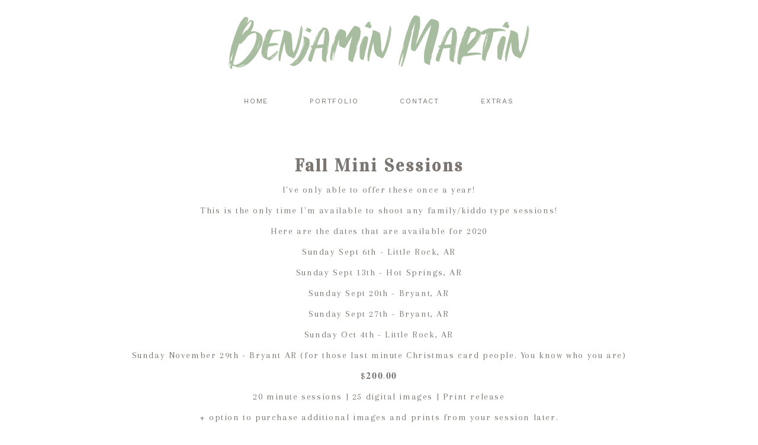

--- FILE ---
content_type: text/html; charset=UTF-8
request_url: http://www.benjaminmartinphotography.com/fall-mini-sessions/
body_size: 8370
content:
<!DOCTYPE html>
<html class="pp-rendered" lang="en"><!-- ProPhoto 7.7.21 -->
<head>
	<title>Fall Mini Sessions &raquo; Benjamin Martin Photography</title>
	<meta charset="UTF-8" />
	<meta http-equiv="X-UA-Compatible" content="IE=edge" />
	<meta name="description" content="Benjamin Martin Photography" />
	<meta property="og:site_name" content="Benjamin Martin Photography" />
	<meta property="og:type" content="article" />
	<meta property="og:title" content="Fall Mini Sessions" />
	<meta property="og:url" content="http://www.benjaminmartinphotography.com/fall-mini-sessions/" />
	<meta property="og:description" content="Benjamin Martin Photography" />
	<meta name="viewport" content="width=device-width,initial-scale=1" /><meta name='robots' content='max-image-preview:large' />
<link rel='dns-prefetch' href='//assets.pinterest.com' />
<link rel='dns-prefetch' href='//cdnjs.cloudflare.com' />
<link rel='dns-prefetch' href='//platform-api.sharethis.com' />
<link rel='dns-prefetch' href='//s.w.org' />
<script type="text/javascript">
window._wpemojiSettings = {"baseUrl":"https:\/\/s.w.org\/images\/core\/emoji\/13.1.0\/72x72\/","ext":".png","svgUrl":"https:\/\/s.w.org\/images\/core\/emoji\/13.1.0\/svg\/","svgExt":".svg","source":{"concatemoji":"http:\/\/www.benjaminmartinphotography.com\/wp-includes\/js\/wp-emoji-release.min.js?ver=5.9.12"}};
/*! This file is auto-generated */
!function(e,a,t){var n,r,o,i=a.createElement("canvas"),p=i.getContext&&i.getContext("2d");function s(e,t){var a=String.fromCharCode;p.clearRect(0,0,i.width,i.height),p.fillText(a.apply(this,e),0,0);e=i.toDataURL();return p.clearRect(0,0,i.width,i.height),p.fillText(a.apply(this,t),0,0),e===i.toDataURL()}function c(e){var t=a.createElement("script");t.src=e,t.defer=t.type="text/javascript",a.getElementsByTagName("head")[0].appendChild(t)}for(o=Array("flag","emoji"),t.supports={everything:!0,everythingExceptFlag:!0},r=0;r<o.length;r++)t.supports[o[r]]=function(e){if(!p||!p.fillText)return!1;switch(p.textBaseline="top",p.font="600 32px Arial",e){case"flag":return s([127987,65039,8205,9895,65039],[127987,65039,8203,9895,65039])?!1:!s([55356,56826,55356,56819],[55356,56826,8203,55356,56819])&&!s([55356,57332,56128,56423,56128,56418,56128,56421,56128,56430,56128,56423,56128,56447],[55356,57332,8203,56128,56423,8203,56128,56418,8203,56128,56421,8203,56128,56430,8203,56128,56423,8203,56128,56447]);case"emoji":return!s([10084,65039,8205,55357,56613],[10084,65039,8203,55357,56613])}return!1}(o[r]),t.supports.everything=t.supports.everything&&t.supports[o[r]],"flag"!==o[r]&&(t.supports.everythingExceptFlag=t.supports.everythingExceptFlag&&t.supports[o[r]]);t.supports.everythingExceptFlag=t.supports.everythingExceptFlag&&!t.supports.flag,t.DOMReady=!1,t.readyCallback=function(){t.DOMReady=!0},t.supports.everything||(n=function(){t.readyCallback()},a.addEventListener?(a.addEventListener("DOMContentLoaded",n,!1),e.addEventListener("load",n,!1)):(e.attachEvent("onload",n),a.attachEvent("onreadystatechange",function(){"complete"===a.readyState&&t.readyCallback()})),(n=t.source||{}).concatemoji?c(n.concatemoji):n.wpemoji&&n.twemoji&&(c(n.twemoji),c(n.wpemoji)))}(window,document,window._wpemojiSettings);
</script>
<style type="text/css">
img.wp-smiley,
img.emoji {
	display: inline !important;
	border: none !important;
	box-shadow: none !important;
	height: 1em !important;
	width: 1em !important;
	margin: 0 0.07em !important;
	vertical-align: -0.1em !important;
	background: none !important;
	padding: 0 !important;
}
</style>
	<link rel='stylesheet' id='pp-front-css-css'  href='http://www.benjaminmartinphotography.com/wp-content/themes/prophoto7/css/front.css?ver=7.7.21' type='text/css' media='all' />
<link rel='stylesheet' id='wp-block-library-css'  href='http://www.benjaminmartinphotography.com/wp-includes/css/dist/block-library/style.min.css?ver=5.9.12' type='text/css' media='all' />
<style id='global-styles-inline-css' type='text/css'>
body{--wp--preset--color--black: #000000;--wp--preset--color--cyan-bluish-gray: #abb8c3;--wp--preset--color--white: #ffffff;--wp--preset--color--pale-pink: #f78da7;--wp--preset--color--vivid-red: #cf2e2e;--wp--preset--color--luminous-vivid-orange: #ff6900;--wp--preset--color--luminous-vivid-amber: #fcb900;--wp--preset--color--light-green-cyan: #7bdcb5;--wp--preset--color--vivid-green-cyan: #00d084;--wp--preset--color--pale-cyan-blue: #8ed1fc;--wp--preset--color--vivid-cyan-blue: #0693e3;--wp--preset--color--vivid-purple: #9b51e0;--wp--preset--gradient--vivid-cyan-blue-to-vivid-purple: linear-gradient(135deg,rgba(6,147,227,1) 0%,rgb(155,81,224) 100%);--wp--preset--gradient--light-green-cyan-to-vivid-green-cyan: linear-gradient(135deg,rgb(122,220,180) 0%,rgb(0,208,130) 100%);--wp--preset--gradient--luminous-vivid-amber-to-luminous-vivid-orange: linear-gradient(135deg,rgba(252,185,0,1) 0%,rgba(255,105,0,1) 100%);--wp--preset--gradient--luminous-vivid-orange-to-vivid-red: linear-gradient(135deg,rgba(255,105,0,1) 0%,rgb(207,46,46) 100%);--wp--preset--gradient--very-light-gray-to-cyan-bluish-gray: linear-gradient(135deg,rgb(238,238,238) 0%,rgb(169,184,195) 100%);--wp--preset--gradient--cool-to-warm-spectrum: linear-gradient(135deg,rgb(74,234,220) 0%,rgb(151,120,209) 20%,rgb(207,42,186) 40%,rgb(238,44,130) 60%,rgb(251,105,98) 80%,rgb(254,248,76) 100%);--wp--preset--gradient--blush-light-purple: linear-gradient(135deg,rgb(255,206,236) 0%,rgb(152,150,240) 100%);--wp--preset--gradient--blush-bordeaux: linear-gradient(135deg,rgb(254,205,165) 0%,rgb(254,45,45) 50%,rgb(107,0,62) 100%);--wp--preset--gradient--luminous-dusk: linear-gradient(135deg,rgb(255,203,112) 0%,rgb(199,81,192) 50%,rgb(65,88,208) 100%);--wp--preset--gradient--pale-ocean: linear-gradient(135deg,rgb(255,245,203) 0%,rgb(182,227,212) 50%,rgb(51,167,181) 100%);--wp--preset--gradient--electric-grass: linear-gradient(135deg,rgb(202,248,128) 0%,rgb(113,206,126) 100%);--wp--preset--gradient--midnight: linear-gradient(135deg,rgb(2,3,129) 0%,rgb(40,116,252) 100%);--wp--preset--duotone--dark-grayscale: url('#wp-duotone-dark-grayscale');--wp--preset--duotone--grayscale: url('#wp-duotone-grayscale');--wp--preset--duotone--purple-yellow: url('#wp-duotone-purple-yellow');--wp--preset--duotone--blue-red: url('#wp-duotone-blue-red');--wp--preset--duotone--midnight: url('#wp-duotone-midnight');--wp--preset--duotone--magenta-yellow: url('#wp-duotone-magenta-yellow');--wp--preset--duotone--purple-green: url('#wp-duotone-purple-green');--wp--preset--duotone--blue-orange: url('#wp-duotone-blue-orange');--wp--preset--font-size--small: 13px;--wp--preset--font-size--medium: 20px;--wp--preset--font-size--large: 36px;--wp--preset--font-size--x-large: 42px;}.has-black-color{color: var(--wp--preset--color--black) !important;}.has-cyan-bluish-gray-color{color: var(--wp--preset--color--cyan-bluish-gray) !important;}.has-white-color{color: var(--wp--preset--color--white) !important;}.has-pale-pink-color{color: var(--wp--preset--color--pale-pink) !important;}.has-vivid-red-color{color: var(--wp--preset--color--vivid-red) !important;}.has-luminous-vivid-orange-color{color: var(--wp--preset--color--luminous-vivid-orange) !important;}.has-luminous-vivid-amber-color{color: var(--wp--preset--color--luminous-vivid-amber) !important;}.has-light-green-cyan-color{color: var(--wp--preset--color--light-green-cyan) !important;}.has-vivid-green-cyan-color{color: var(--wp--preset--color--vivid-green-cyan) !important;}.has-pale-cyan-blue-color{color: var(--wp--preset--color--pale-cyan-blue) !important;}.has-vivid-cyan-blue-color{color: var(--wp--preset--color--vivid-cyan-blue) !important;}.has-vivid-purple-color{color: var(--wp--preset--color--vivid-purple) !important;}.has-black-background-color{background-color: var(--wp--preset--color--black) !important;}.has-cyan-bluish-gray-background-color{background-color: var(--wp--preset--color--cyan-bluish-gray) !important;}.has-white-background-color{background-color: var(--wp--preset--color--white) !important;}.has-pale-pink-background-color{background-color: var(--wp--preset--color--pale-pink) !important;}.has-vivid-red-background-color{background-color: var(--wp--preset--color--vivid-red) !important;}.has-luminous-vivid-orange-background-color{background-color: var(--wp--preset--color--luminous-vivid-orange) !important;}.has-luminous-vivid-amber-background-color{background-color: var(--wp--preset--color--luminous-vivid-amber) !important;}.has-light-green-cyan-background-color{background-color: var(--wp--preset--color--light-green-cyan) !important;}.has-vivid-green-cyan-background-color{background-color: var(--wp--preset--color--vivid-green-cyan) !important;}.has-pale-cyan-blue-background-color{background-color: var(--wp--preset--color--pale-cyan-blue) !important;}.has-vivid-cyan-blue-background-color{background-color: var(--wp--preset--color--vivid-cyan-blue) !important;}.has-vivid-purple-background-color{background-color: var(--wp--preset--color--vivid-purple) !important;}.has-black-border-color{border-color: var(--wp--preset--color--black) !important;}.has-cyan-bluish-gray-border-color{border-color: var(--wp--preset--color--cyan-bluish-gray) !important;}.has-white-border-color{border-color: var(--wp--preset--color--white) !important;}.has-pale-pink-border-color{border-color: var(--wp--preset--color--pale-pink) !important;}.has-vivid-red-border-color{border-color: var(--wp--preset--color--vivid-red) !important;}.has-luminous-vivid-orange-border-color{border-color: var(--wp--preset--color--luminous-vivid-orange) !important;}.has-luminous-vivid-amber-border-color{border-color: var(--wp--preset--color--luminous-vivid-amber) !important;}.has-light-green-cyan-border-color{border-color: var(--wp--preset--color--light-green-cyan) !important;}.has-vivid-green-cyan-border-color{border-color: var(--wp--preset--color--vivid-green-cyan) !important;}.has-pale-cyan-blue-border-color{border-color: var(--wp--preset--color--pale-cyan-blue) !important;}.has-vivid-cyan-blue-border-color{border-color: var(--wp--preset--color--vivid-cyan-blue) !important;}.has-vivid-purple-border-color{border-color: var(--wp--preset--color--vivid-purple) !important;}.has-vivid-cyan-blue-to-vivid-purple-gradient-background{background: var(--wp--preset--gradient--vivid-cyan-blue-to-vivid-purple) !important;}.has-light-green-cyan-to-vivid-green-cyan-gradient-background{background: var(--wp--preset--gradient--light-green-cyan-to-vivid-green-cyan) !important;}.has-luminous-vivid-amber-to-luminous-vivid-orange-gradient-background{background: var(--wp--preset--gradient--luminous-vivid-amber-to-luminous-vivid-orange) !important;}.has-luminous-vivid-orange-to-vivid-red-gradient-background{background: var(--wp--preset--gradient--luminous-vivid-orange-to-vivid-red) !important;}.has-very-light-gray-to-cyan-bluish-gray-gradient-background{background: var(--wp--preset--gradient--very-light-gray-to-cyan-bluish-gray) !important;}.has-cool-to-warm-spectrum-gradient-background{background: var(--wp--preset--gradient--cool-to-warm-spectrum) !important;}.has-blush-light-purple-gradient-background{background: var(--wp--preset--gradient--blush-light-purple) !important;}.has-blush-bordeaux-gradient-background{background: var(--wp--preset--gradient--blush-bordeaux) !important;}.has-luminous-dusk-gradient-background{background: var(--wp--preset--gradient--luminous-dusk) !important;}.has-pale-ocean-gradient-background{background: var(--wp--preset--gradient--pale-ocean) !important;}.has-electric-grass-gradient-background{background: var(--wp--preset--gradient--electric-grass) !important;}.has-midnight-gradient-background{background: var(--wp--preset--gradient--midnight) !important;}.has-small-font-size{font-size: var(--wp--preset--font-size--small) !important;}.has-medium-font-size{font-size: var(--wp--preset--font-size--medium) !important;}.has-large-font-size{font-size: var(--wp--preset--font-size--large) !important;}.has-x-large-font-size{font-size: var(--wp--preset--font-size--x-large) !important;}
</style>
<script type='text/javascript' src='http://www.benjaminmartinphotography.com/wp-includes/js/jquery/jquery.min.js?ver=3.6.0' id='jquery-core-js'></script>
<script type='text/javascript' src='http://www.benjaminmartinphotography.com/wp-includes/js/jquery/jquery-migrate.min.js?ver=3.3.2' id='jquery-migrate-js'></script>
<script type='text/javascript' src='https://cdnjs.cloudflare.com/ajax/libs/picturefill/3.0.1/picturefill.min.js?ver=3.0.1' id='picturefill-js'></script>
<script type='text/javascript' src='//platform-api.sharethis.com/js/sharethis.js#product=ga' id='googleanalytics-platform-sharethis-js'></script>
<link rel="https://api.w.org/" href="http://www.benjaminmartinphotography.com/wp-json/" /><link rel="alternate" type="application/json" href="http://www.benjaminmartinphotography.com/wp-json/wp/v2/pages/4175" /><link rel="EditURI" type="application/rsd+xml" title="RSD" href="http://www.benjaminmartinphotography.com/xmlrpc.php?rsd" />
<link rel="wlwmanifest" type="application/wlwmanifest+xml" href="http://www.benjaminmartinphotography.com/wp-includes/wlwmanifest.xml" /> 
<meta name="generator" content="WordPress 5.9.12" />
<link rel="canonical" href="http://www.benjaminmartinphotography.com/fall-mini-sessions/" />
<link rel='shortlink' href='http://www.benjaminmartinphotography.com/?p=4175' />
<link rel="alternate" type="application/json+oembed" href="http://www.benjaminmartinphotography.com/wp-json/oembed/1.0/embed?url=http%3A%2F%2Fwww.benjaminmartinphotography.com%2Ffall-mini-sessions%2F" />
<link rel="alternate" type="text/xml+oembed" href="http://www.benjaminmartinphotography.com/wp-json/oembed/1.0/embed?url=http%3A%2F%2Fwww.benjaminmartinphotography.com%2Ffall-mini-sessions%2F&#038;format=xml" />

	<link href="https://use.fontawesome.com/releases/v5.0.2/css/all.css" rel="stylesheet">
<script type="text/javascript">
window.PROPHOTO || (window.PROPHOTO = {});
window.PROPHOTO.imgProtection = {"level":"clicks"};
</script><script type="text/javascript">
window.PROPHOTO || (window.PROPHOTO = {});
window.PROPHOTO.designId = "48a9a6d3-20dc-4212-89ee-8048955ac7d6";
window.PROPHOTO.layoutId = "2e1e0b3a-762b-44ec-a397-a6effdb93600";
</script><link rel="stylesheet" href="http://www.benjaminmartinphotography.com/wp-content/uploads/pp/static/design-48a9a6d3-20dc-4212-89ee-8048955ac7d6-1696533622.css" /><link rel="stylesheet" href="http://www.benjaminmartinphotography.com/wp-content/uploads/pp/static/layout-2e1e0b3a-762b-44ec-a397-a6effdb93600-1696533622.css" /><link href="https://fonts.googleapis.com/css?family=Vidaloka|Vidaloka|Work+Sans|Vidaloka|Arapey|Vidaloka|Arapey|Vidaloka|Work+Sans|Vidaloka|Work+Sans" rel="stylesheet">
	<link rel="alternate" href="http://www.benjaminmartinphotography.com/feed/" type="application/rss+xml" title="Benjamin Martin Photography Posts RSS feed"/>
	<link rel="pingback" href="http://www.benjaminmartinphotography.com/xmlrpc.php"/>
    
    </head>

<body id="body" class="page-template-default page page-id-4175 wp-embed-responsive thread-comments article-fall-mini-sessions has-lazy-images css-tmsrv2">
    <svg xmlns="http://www.w3.org/2000/svg" viewBox="0 0 0 0" width="0" height="0" focusable="false" role="none" style="visibility: hidden; position: absolute; left: -9999px; overflow: hidden;" ><defs><filter id="wp-duotone-dark-grayscale"><feColorMatrix color-interpolation-filters="sRGB" type="matrix" values=" .299 .587 .114 0 0 .299 .587 .114 0 0 .299 .587 .114 0 0 .299 .587 .114 0 0 " /><feComponentTransfer color-interpolation-filters="sRGB" ><feFuncR type="table" tableValues="0 0.49803921568627" /><feFuncG type="table" tableValues="0 0.49803921568627" /><feFuncB type="table" tableValues="0 0.49803921568627" /><feFuncA type="table" tableValues="1 1" /></feComponentTransfer><feComposite in2="SourceGraphic" operator="in" /></filter></defs></svg><svg xmlns="http://www.w3.org/2000/svg" viewBox="0 0 0 0" width="0" height="0" focusable="false" role="none" style="visibility: hidden; position: absolute; left: -9999px; overflow: hidden;" ><defs><filter id="wp-duotone-grayscale"><feColorMatrix color-interpolation-filters="sRGB" type="matrix" values=" .299 .587 .114 0 0 .299 .587 .114 0 0 .299 .587 .114 0 0 .299 .587 .114 0 0 " /><feComponentTransfer color-interpolation-filters="sRGB" ><feFuncR type="table" tableValues="0 1" /><feFuncG type="table" tableValues="0 1" /><feFuncB type="table" tableValues="0 1" /><feFuncA type="table" tableValues="1 1" /></feComponentTransfer><feComposite in2="SourceGraphic" operator="in" /></filter></defs></svg><svg xmlns="http://www.w3.org/2000/svg" viewBox="0 0 0 0" width="0" height="0" focusable="false" role="none" style="visibility: hidden; position: absolute; left: -9999px; overflow: hidden;" ><defs><filter id="wp-duotone-purple-yellow"><feColorMatrix color-interpolation-filters="sRGB" type="matrix" values=" .299 .587 .114 0 0 .299 .587 .114 0 0 .299 .587 .114 0 0 .299 .587 .114 0 0 " /><feComponentTransfer color-interpolation-filters="sRGB" ><feFuncR type="table" tableValues="0.54901960784314 0.98823529411765" /><feFuncG type="table" tableValues="0 1" /><feFuncB type="table" tableValues="0.71764705882353 0.25490196078431" /><feFuncA type="table" tableValues="1 1" /></feComponentTransfer><feComposite in2="SourceGraphic" operator="in" /></filter></defs></svg><svg xmlns="http://www.w3.org/2000/svg" viewBox="0 0 0 0" width="0" height="0" focusable="false" role="none" style="visibility: hidden; position: absolute; left: -9999px; overflow: hidden;" ><defs><filter id="wp-duotone-blue-red"><feColorMatrix color-interpolation-filters="sRGB" type="matrix" values=" .299 .587 .114 0 0 .299 .587 .114 0 0 .299 .587 .114 0 0 .299 .587 .114 0 0 " /><feComponentTransfer color-interpolation-filters="sRGB" ><feFuncR type="table" tableValues="0 1" /><feFuncG type="table" tableValues="0 0.27843137254902" /><feFuncB type="table" tableValues="0.5921568627451 0.27843137254902" /><feFuncA type="table" tableValues="1 1" /></feComponentTransfer><feComposite in2="SourceGraphic" operator="in" /></filter></defs></svg><svg xmlns="http://www.w3.org/2000/svg" viewBox="0 0 0 0" width="0" height="0" focusable="false" role="none" style="visibility: hidden; position: absolute; left: -9999px; overflow: hidden;" ><defs><filter id="wp-duotone-midnight"><feColorMatrix color-interpolation-filters="sRGB" type="matrix" values=" .299 .587 .114 0 0 .299 .587 .114 0 0 .299 .587 .114 0 0 .299 .587 .114 0 0 " /><feComponentTransfer color-interpolation-filters="sRGB" ><feFuncR type="table" tableValues="0 0" /><feFuncG type="table" tableValues="0 0.64705882352941" /><feFuncB type="table" tableValues="0 1" /><feFuncA type="table" tableValues="1 1" /></feComponentTransfer><feComposite in2="SourceGraphic" operator="in" /></filter></defs></svg><svg xmlns="http://www.w3.org/2000/svg" viewBox="0 0 0 0" width="0" height="0" focusable="false" role="none" style="visibility: hidden; position: absolute; left: -9999px; overflow: hidden;" ><defs><filter id="wp-duotone-magenta-yellow"><feColorMatrix color-interpolation-filters="sRGB" type="matrix" values=" .299 .587 .114 0 0 .299 .587 .114 0 0 .299 .587 .114 0 0 .299 .587 .114 0 0 " /><feComponentTransfer color-interpolation-filters="sRGB" ><feFuncR type="table" tableValues="0.78039215686275 1" /><feFuncG type="table" tableValues="0 0.94901960784314" /><feFuncB type="table" tableValues="0.35294117647059 0.47058823529412" /><feFuncA type="table" tableValues="1 1" /></feComponentTransfer><feComposite in2="SourceGraphic" operator="in" /></filter></defs></svg><svg xmlns="http://www.w3.org/2000/svg" viewBox="0 0 0 0" width="0" height="0" focusable="false" role="none" style="visibility: hidden; position: absolute; left: -9999px; overflow: hidden;" ><defs><filter id="wp-duotone-purple-green"><feColorMatrix color-interpolation-filters="sRGB" type="matrix" values=" .299 .587 .114 0 0 .299 .587 .114 0 0 .299 .587 .114 0 0 .299 .587 .114 0 0 " /><feComponentTransfer color-interpolation-filters="sRGB" ><feFuncR type="table" tableValues="0.65098039215686 0.40392156862745" /><feFuncG type="table" tableValues="0 1" /><feFuncB type="table" tableValues="0.44705882352941 0.4" /><feFuncA type="table" tableValues="1 1" /></feComponentTransfer><feComposite in2="SourceGraphic" operator="in" /></filter></defs></svg><svg xmlns="http://www.w3.org/2000/svg" viewBox="0 0 0 0" width="0" height="0" focusable="false" role="none" style="visibility: hidden; position: absolute; left: -9999px; overflow: hidden;" ><defs><filter id="wp-duotone-blue-orange"><feColorMatrix color-interpolation-filters="sRGB" type="matrix" values=" .299 .587 .114 0 0 .299 .587 .114 0 0 .299 .587 .114 0 0 .299 .587 .114 0 0 " /><feComponentTransfer color-interpolation-filters="sRGB" ><feFuncR type="table" tableValues="0.098039215686275 1" /><feFuncG type="table" tableValues="0 0.66274509803922" /><feFuncB type="table" tableValues="0.84705882352941 0.41960784313725" /><feFuncA type="table" tableValues="1 1" /></feComponentTransfer><feComposite in2="SourceGraphic" operator="in" /></filter></defs></svg>
    
        <div id="fb-root"></div>
        <script>
        (function(d, s, id) {
            var js, fjs = d.getElementsByTagName(s)[0];
            if (d.getElementById(id)) return;
            js = d.createElement(s); js.id = id;
            js.src = "//connect.facebook.net/en_US/sdk.js#xfbml=1&version=v2.4";
            fjs.parentNode.insertBefore(js, fjs);
        }(document, 'script', 'facebook-jssdk'));
    </script>
    
    <script type="text/javascript">
        (function(d, platform) {
            var isIOS = [
                'iPad Simulator',
                'iPhone Simulator',
                'iPod Simulator',
                'iPad',
                'iPhone',
                'iPod'
            ].includes(platform)
            // iPad on iOS 13 detection
            || (platform === "MacIntel" && "ontouchend" in d);

            if (isIOS) {
                d.body.classList.add('is-iOS');
            }
            d.body.classList.remove('no-js').add('js');
        }(document, window.navigator.platform));
    </script>

        <script>window.twttr = (function(d, s, id) {
        var js, fjs = d.getElementsByTagName(s)[0],
            t = window.twttr || {};
        if (d.getElementById(id)) return t;
        js = d.createElement(s);
        js.id = id;
        js.src = "https://platform.twitter.com/widgets.js";
        fjs.parentNode.insertBefore(js, fjs);
        t._e = [];
        t.ready = function(f) {
            t._e.push(f);
        };
        return t;
        }(document, "script", "twitter-wjs"));
    </script>
    
        <span class="pp-hamburger css-onef21 pp-hamburger--right"><span data-tile-id="196fe6e6-2e1a-4ae6-8205-d935e703a9dc" class="css-hmu8yp pp-tile own-css _196fe6e6-2e1a-4ae6-8205-d935e703a9dc"><span class="_65fdbe4b-1624-4735-b5fe-476d7b00dff1 pp-tile__layer pp-tile__layer--shape css-1hrwr69"><span class="pp-tile__layer__inner"></span></span><span class="_89a9f0d7-fa2b-455b-894e-2174f2230175 pp-tile__layer pp-tile__layer--shape css-4z67lr"><span class="pp-tile__layer__inner"></span></span><span class="_268ef343-bcdf-4bfe-ab9c-e8a700619bd0 pp-tile__layer pp-tile__layer--shape css-1kljd3e"><span class="pp-tile__layer__inner"></span></span><span class="_c048e136-1b11-4762-b2b1-d3fed7d8fded pp-tile__layer pp-tile__layer--shape css-l1ffwl"><span class="pp-tile__layer__inner"></span></span></span></span><div class="pp-layout _2e1e0b3a-762b-44ec-a397-a6effdb93600"><div class="pp-block-wrap"><div class="css-km8ktj own-css pp-block _54258c9e-e837-4763-afb9-a0f2d00b233a" data-index="0">
<div class="row no-gutters css-1w7ik8a pp-row _f2985006-edeb-4909-8021-ff7309aeb7c5 _54258c9e-e837-4763-afb9-a0f2d00b233a__row">
<div class="pp-column _8bebd05e-f074-4464-88c2-4a399eea8019 _54258c9e-e837-4763-afb9-a0f2d00b233a__column _f2985006-edeb-4909-8021-ff7309aeb7c5__column col-xs-12 col-sm-12 col-md-12 col-lg-12">
<div class="css-1idj3bk pp-column__inner _8bebd05e-f074-4464-88c2-4a399eea8019__inner _54258c9e-e837-4763-afb9-a0f2d00b233a__column__inner _f2985006-edeb-4909-8021-ff7309aeb7c5__column__inner">
<div data-id="228dd6a5-6beb-4472-8947-89aa6d1cea6e" data-vertical-offset="" class="pp-module _228dd6a5-6beb-4472-8947-89aa6d1cea6e _54258c9e-e837-4763-afb9-a0f2d00b233a__module _f2985006-edeb-4909-8021-ff7309aeb7c5__module _8bebd05e-f074-4464-88c2-4a399eea8019__module css-c89ksi pp-module--graphic"><section class="css-17bquuh pp-graphics"><div class="pp-graphic" style="max-width:508px;width:100%"><img alt="" class="" src="http://www.benjaminmartinphotography.com/wp-content/uploads/2020/07/logo2.jpg" srcset="http://www.benjaminmartinphotography.com/?pp_route=%2Fimage-resize&amp;path=nBnauIzbn9GbvcDMvAjMwIjf&amp;width=480 480w, http://www.benjaminmartinphotography.com/?pp_route=%2Fimage-resize&amp;path=nBnauIzbn9GbvcDMvAjMwIjf&amp;width=768 768w, http://www.benjaminmartinphotography.com/?pp_route=%2Fimage-resize&amp;path=nBnauIzbn9GbvcDMvAjMwIjf&amp;width=992 992w, http://www.benjaminmartinphotography.com/wp-content/uploads/2020/07/logo2.jpg 1016w" data-pfsrcset="http://www.benjaminmartinphotography.com/?pp_route=%2Fimage-resize&amp;path=nBnauIzbn9GbvcDMvAjMwIjf&amp;width=480 480w, http://www.benjaminmartinphotography.com/?pp_route=%2Fimage-resize&amp;path=nBnauIzbn9GbvcDMvAjMwIjf&amp;width=768 768w, http://www.benjaminmartinphotography.com/?pp_route=%2Fimage-resize&amp;path=nBnauIzbn9GbvcDMvAjMwIjf&amp;width=992 992w, http://www.benjaminmartinphotography.com/wp-content/uploads/2020/07/logo2.jpg 1016w" sizes="(max-width: 1016px) 100vw, 1016px" /></div></section></div>
<div data-id="6c3a6adc-b2d6-462d-b9f8-557b62731047" data-vertical-offset="" class="pp-module _6c3a6adc-b2d6-462d-b9f8-557b62731047 _54258c9e-e837-4763-afb9-a0f2d00b233a__module _f2985006-edeb-4909-8021-ff7309aeb7c5__module _8bebd05e-f074-4464-88c2-4a399eea8019__module css-3n6dfp pp-module--menu"><nav class="pp-menu pp-menu--horizontal _6c3a6adc-b2d6-462d-b9f8-557b62731047 css-13opxu"><ul class="pp-menu-items">
<li class="_c3ee58ae-5bcb-46ea-8273-df8f8cd00ca1 pp-menu-item--home pp-menu-item"><a href="http://www.benjaminmartinphotography.com/" target="_self">Home</a></li>
<li class="_163d940e-6a45-44d7-afc3-bce2d8506b6f pp-menu-item--page pp-menu-item"><a href="http://www.benjaminmartinphotography.com/portfolio-2/" target="_self">Portfolio</a></li>
<li class="_1c463a52-58fa-44a2-bd55-9e3e25352580 pp-menu-item--page pp-menu-item"><a href="http://www.benjaminmartinphotography.com/contact/" target="_self">Contact</a></li>
<li class="_3be38e14-cf61-4484-9563-b14d534d3e69 pp-menu-item--pages pp-menu-item has-children">
<a href="" target="_self">EXTRAS</a><ul style="display: block;"><li class="pp-menu-item"><a href="http://www.benjaminmartinphotography.com/31-days-of-halloween-series/" class="">31 Days of Halloween series</a></li></ul>
</li>
</ul></nav></div>
</div>
<style class="entity-custom-css"></style>
</div>
<style class="entity-custom-css"></style>
</div>
<style class="entity-custom-css"></style>
</div><div class="css-km8ktj own-css pp-block _e45b8695-3732-41c1-9882-e04dcb94d5a9" data-index="0">
<div class="row no-gutters css-1w7ik8a pp-row _e542de17-22bf-498d-8bc3-036db8e8524e _e45b8695-3732-41c1-9882-e04dcb94d5a9__row">
<div class="pp-column _5acaba46-0b96-4773-918b-5233ecbdfeb1 _e45b8695-3732-41c1-9882-e04dcb94d5a9__column _e542de17-22bf-498d-8bc3-036db8e8524e__column col-xs-12 col-sm-12 col-md-12 col-lg-12">
<div class="css-1idj3bk pp-column__inner _5acaba46-0b96-4773-918b-5233ecbdfeb1__inner _e45b8695-3732-41c1-9882-e04dcb94d5a9__column__inner _e542de17-22bf-498d-8bc3-036db8e8524e__column__inner"><div data-id="950d85cc-45a9-4752-b3ee-6ffe15be3cb4" data-vertical-offset="" class="pp-module _950d85cc-45a9-4752-b3ee-6ffe15be3cb4 _e45b8695-3732-41c1-9882-e04dcb94d5a9__module _e542de17-22bf-498d-8bc3-036db8e8524e__module _5acaba46-0b96-4773-918b-5233ecbdfeb1__module css-kc8hfx pp-module--text pp-module--is-dynamic"><div class="pp-text-module-body"><div>
<h4><strong>Fall Mini Sessions</strong></h4>
<p>I've only able to offer these once a year! </p>
<p>This is the only time I'm available to shoot any family/kiddo type sessions!</p>
<p>Here are the dates that are available for 2020</p>
<p>Sunday Sept 6th - Little Rock, AR<br>Sunday Sept 13th - Hot Springs, AR<br>Sunday Sept 20th - Bryant, AR<br>Sunday Sept 27th - Bryant, AR<br>Sunday Oct 4th - Little Rock, AR <br>Sunday November 29th - Bryant AR (for those last minute Christmas card people. You know who you are)</p>
<p> $𝟐𝟎𝟎.𝟎𝟎<br>20 minute sessions | 25 digital images | Print release<br>+ option to purchase additional images and prints from your session later.</p>
<p>A majority of these slots have already been booked and have a wait list!</p>
<p>If you're interested in seeing if your preferred date/location has any availability shoot me a message!</p>
<p> </p>
<p> </p>
</div></div></div></div>
<style class="entity-custom-css"></style>
</div>
<style class="entity-custom-css"></style>
</div>
<style class="entity-custom-css"></style>
</div><div class="css-spd59v own-css pp-block _68ad1c81-aae4-42c7-9c6b-b099c03bed13" data-index="0">
<div class="row no-gutters css-1w7ik8a pp-row _51edcb36-28a9-45c7-a7b7-b5ede5c49be9 _68ad1c81-aae4-42c7-9c6b-b099c03bed13__row">
<div class="pp-column _f0b788d7-4b96-4cf0-9165-d3a3a04ff1c6 _68ad1c81-aae4-42c7-9c6b-b099c03bed13__column _51edcb36-28a9-45c7-a7b7-b5ede5c49be9__column col-xs-12 col-sm-12 col-md-2 col-lg-2">
<div class="css-1r4j8ny pp-column__inner _f0b788d7-4b96-4cf0-9165-d3a3a04ff1c6__inner _68ad1c81-aae4-42c7-9c6b-b099c03bed13__column__inner _51edcb36-28a9-45c7-a7b7-b5ede5c49be9__column__inner">
<div data-id="b2871ea8-5761-4200-b30e-857ed145da36" data-vertical-offset="" class="pp-module _b2871ea8-5761-4200-b30e-857ed145da36 _68ad1c81-aae4-42c7-9c6b-b099c03bed13__module _51edcb36-28a9-45c7-a7b7-b5ede5c49be9__module _f0b788d7-4b96-4cf0-9165-d3a3a04ff1c6__module css-1g5e8y5 pp-module--text pp-module--is-dynamic"><div class="pp-text-module-body"><div><p>Navigate</p></div></div></div>
<div data-id="7091da8e-d43e-4c37-92ca-8e7e401d5340" data-vertical-offset="" class="pp-module _7091da8e-d43e-4c37-92ca-8e7e401d5340 _68ad1c81-aae4-42c7-9c6b-b099c03bed13__module _51edcb36-28a9-45c7-a7b7-b5ede5c49be9__module _f0b788d7-4b96-4cf0-9165-d3a3a04ff1c6__module css-19d4npk pp-module--menu"><nav class="pp-menu pp-menu--vertical _7091da8e-d43e-4c37-92ca-8e7e401d5340 css-o204o8"><ul class="pp-menu-items">
<li class="_c3ee58ae-5bcb-46ea-8273-df8f8cd00ca1 pp-menu-item--home pp-menu-item"><a href="http://www.benjaminmartinphotography.com/" target="_self">Home</a></li>
<li class="_163d940e-6a45-44d7-afc3-bce2d8506b6f pp-menu-item--page pp-menu-item"><a href="http://www.benjaminmartinphotography.com/portfolio-2/" target="_self">Portfolio</a></li>
<li class="_1c463a52-58fa-44a2-bd55-9e3e25352580 pp-menu-item--page pp-menu-item"><a href="http://www.benjaminmartinphotography.com/contact/" target="_self">Contact</a></li>
<li class="_3be38e14-cf61-4484-9563-b14d534d3e69 pp-menu-item--pages pp-menu-item is-closed has-children">
<a href="" target="_self">EXTRAS</a><i class="fas fa-chevron-right pp-menu-item-control pp-menu-item-close" data-fa-transform=""></i><i class="fas fa-chevron-down pp-menu-item-control pp-menu-item-open"></i><ul style="display: none;"><li class="pp-menu-item"><a href="http://www.benjaminmartinphotography.com/31-days-of-halloween-series/" class="">31 Days of Halloween series</a></li></ul>
</li>
</ul></nav></div>
</div>
<style class="entity-custom-css"></style>
</div>
<div class="pp-column _88822614-1df1-4828-b88c-91d7dbe17808 _68ad1c81-aae4-42c7-9c6b-b099c03bed13__column _51edcb36-28a9-45c7-a7b7-b5ede5c49be9__column col-xs-12 col-sm-12 col-md-7 col-lg-7">
<div class="css-ypkry3 pp-column__inner _88822614-1df1-4828-b88c-91d7dbe17808__inner _68ad1c81-aae4-42c7-9c6b-b099c03bed13__column__inner _51edcb36-28a9-45c7-a7b7-b5ede5c49be9__column__inner"><div data-id="309c2895-1028-45f0-babf-985a2d90868f" data-vertical-offset="" class="pp-module _309c2895-1028-45f0-babf-985a2d90868f _68ad1c81-aae4-42c7-9c6b-b099c03bed13__module _51edcb36-28a9-45c7-a7b7-b5ede5c49be9__module _88822614-1df1-4828-b88c-91d7dbe17808__module css-1wxo9wt pp-module--text pp-module--is-dynamic"><div class="pp-text-module-body"><div><p>Follow me on instagram @benlately</p></div></div></div></div>
<style class="entity-custom-css"></style>
</div>
<div class="pp-column _1265a69e-18bf-4c7b-9ea8-96063ed642c2 _68ad1c81-aae4-42c7-9c6b-b099c03bed13__column _51edcb36-28a9-45c7-a7b7-b5ede5c49be9__column col-xs-12 col-sm-12 col-md-3 col-lg-3">
<div class="css-ypkry3 pp-column__inner _1265a69e-18bf-4c7b-9ea8-96063ed642c2__inner _68ad1c81-aae4-42c7-9c6b-b099c03bed13__column__inner _51edcb36-28a9-45c7-a7b7-b5ede5c49be9__column__inner">
<div data-id="0d080c9e-6080-4149-8d6b-3fd4dd94f10d" data-vertical-offset="" class="pp-module _0d080c9e-6080-4149-8d6b-3fd4dd94f10d _68ad1c81-aae4-42c7-9c6b-b099c03bed13__module _51edcb36-28a9-45c7-a7b7-b5ede5c49be9__module _1265a69e-18bf-4c7b-9ea8-96063ed642c2__module css-18qm6x3 pp-module--text pp-module--is-dynamic"><div class="pp-text-module-body"><div><p>Contact + Social</p></div></div></div>
<div data-id="a183bd8d-bf18-4569-9ab1-40efd525a40a" data-vertical-offset="" class="pp-module _a183bd8d-bf18-4569-9ab1-40efd525a40a _68ad1c81-aae4-42c7-9c6b-b099c03bed13__module _51edcb36-28a9-45c7-a7b7-b5ede5c49be9__module _1265a69e-18bf-4c7b-9ea8-96063ed642c2__module css-cp2ijy pp-module--text pp-module--is-dynamic"><div class="pp-text-module-body"><div><p>benjaminmartinphotography@yahoo.com</p></div></div></div>
<div data-id="f06b5a42-9d18-4eac-9a5b-1da532443a06" data-vertical-offset="" class="pp-module _f06b5a42-9d18-4eac-9a5b-1da532443a06 _68ad1c81-aae4-42c7-9c6b-b099c03bed13__module _51edcb36-28a9-45c7-a7b7-b5ede5c49be9__module _1265a69e-18bf-4c7b-9ea8-96063ed642c2__module css-a9p0rs pp-module--graphic"><section class="css-17bquuh pp-graphics"><div class="pp-graphic" style="max-width:300px;width:100%"><div><span data-tile-id="31da7c3c-2ba0-4776-924b-20a3c56f8588" class="css-1ksev4w pp-tile own-css _31da7c3c-2ba0-4776-924b-20a3c56f8588"><span class="_a05efb38-8164-4cdb-b182-ce0dfe7b0727 pp-tile__layer pp-tile__layer--shape css-1npztu"><span class="pp-tile__layer__inner"></span></span></span></div></div></section></div>
<div data-id="5035a1b8-2aa0-4423-bc7e-b4841cb58ab7" data-vertical-offset="" class="pp-module _5035a1b8-2aa0-4423-bc7e-b4841cb58ab7 _68ad1c81-aae4-42c7-9c6b-b099c03bed13__module _51edcb36-28a9-45c7-a7b7-b5ede5c49be9__module _1265a69e-18bf-4c7b-9ea8-96063ed642c2__module css-kdvkn4 pp-module--menu"><nav class="pp-menu pp-menu--horizontal _5035a1b8-2aa0-4423-bc7e-b4841cb58ab7 css-al98w0"><ul class="pp-menu-items">
<li class="_da8afdc4-7e11-4e9a-9734-a13e8171251d pp-menu-item--custom pp-menu-item"><a href="https://www.instagram.com/benlately/" target="_blank">instagram</a></li>
<li class="_c972fe10-3bd5-46a9-902a-114567afee56 pp-menu-item--custom pp-menu-item"><a href="https://www.facebook.com/benjaminmartinphotography" target="_blank">facebook</a></li>
</ul></nav></div>
</div>
<style class="entity-custom-css"></style>
</div>
<style class="entity-custom-css"></style>
</div>
<style class="entity-custom-css"></style>
</div></div><style class="entity-custom-css"></style><div class="copyright-footer css-8el6br"><p id="user-copyright">
    &copy; 2026 Benjamin Martin Photography<span class="pipe">|</span><a href="https://pro.photo" title="ProPhoto Blogsite">ProPhoto Website</a><span class="pipe">|</span><a href="https://swoone.com/">Swoone</a></p>
</div></div>
    <script>
  (function(i,s,o,g,r,a,m){i['GoogleAnalyticsObject']=r;i[r]=i[r]||function(){
  (i[r].q=i[r].q||[]).push(arguments)},i[r].l=1*new Date();a=s.createElement(o),
  m=s.getElementsByTagName(o)[0];a.async=1;a.src=g;m.parentNode.insertBefore(a,m)
  })(window,document,'script','//www.google-analytics.com/analytics.js','ga');

  ga('create', 'UA-54324197-1', 'auto');
  ga('send', 'pageview');

</script>
    <script>
      window.PROPHOTO = window.PROPHOTO || {};
      PROPHOTO.env = {"siteURL":"http:\/\/www.benjaminmartinphotography.com","wpURL":"http:\/\/www.benjaminmartinphotography.com","themeURL":"http:\/\/www.benjaminmartinphotography.com\/wp-content\/themes\/prophoto7","ajaxURL":"http:\/\/www.benjaminmartinphotography.com\/wp-admin\/admin-ajax.php","uploadURL":"http:\/\/www.benjaminmartinphotography.com\/wp-content\/uploads\/","isDev":false,"version":"7.7.21","stateVersion":"1.29.0","wpVersionInt":5912,"customizerUrl":"http:\/\/www.benjaminmartinphotography.com\/wp-admin\/admin.php?page=pp-customizer","hasStaticFrontPage":true,"siteName":"Benjamin Martin Photography","ppApiURL":"https:\/\/api.pro.photo","p6Installed":true,"imagickInstalled":true,"woocommerceInstalled":false,"isBlockEditor":false};
            PROPHOTO.moduleTransitionInitDelay = 2000;
          </script>
    <script>
    jQuery(document).ready(function () {
		jQuery.post('http://www.benjaminmartinphotography.com?ga_action=googleanalytics_get_script', {action: 'googleanalytics_get_script'}, function(response) {
			var F = new Function ( response );
			return( F() );
		});
    });
</script><script type='text/javascript' src='https://assets.pinterest.com/js/pinit.js?ver=¯_(ツ)_/¯' id='pinit-js'></script>
<script type='text/javascript' src='http://www.benjaminmartinphotography.com/wp-includes/js/dist/vendor/regenerator-runtime.min.js?ver=0.13.9' id='regenerator-runtime-js'></script>
<script type='text/javascript' src='http://www.benjaminmartinphotography.com/wp-includes/js/dist/vendor/wp-polyfill.min.js?ver=3.15.0' id='wp-polyfill-js'></script>
<script type='text/javascript' src='http://www.benjaminmartinphotography.com/wp-includes/js/dist/vendor/react.min.js?ver=17.0.1' id='react-js'></script>
<script type='text/javascript' src='http://www.benjaminmartinphotography.com/wp-includes/js/dist/vendor/react-dom.min.js?ver=17.0.1' id='react-dom-js'></script>
<script type='text/javascript' src='http://www.benjaminmartinphotography.com/wp-includes/js/underscore.min.js?ver=1.13.1' id='underscore-js'></script>
<script type='text/javascript' src='http://www.benjaminmartinphotography.com/wp-includes/js/backbone.min.js?ver=1.4.0' id='backbone-js'></script>
<script type='text/javascript' src='http://www.benjaminmartinphotography.com/wp-content/themes/prophoto7/js/bundle.front.js?ver=7.7.21' id='prophoto.front-js'></script>
        </body>
</html>


--- FILE ---
content_type: text/css
request_url: http://www.benjaminmartinphotography.com/wp-content/uploads/pp/static/design-48a9a6d3-20dc-4212-89ee-8048955ac7d6-1696533622.css
body_size: 3271
content:
/** Cached CSS created October 5th, 2023 - 19:28:19 **/
.grids-04297b8f-75bd-439d-bdaf-7dfdb5de1a46 > .pp-grid,[data-grids-04297b8f-75bd-439d-bdaf-7dfdb5de1a46] > .pp-grid{background-size:cover;background-attachment:scroll;background-color:transparent;background-position:left top;background-repeat:no-repeat no-repeat}.grids-04297b8f-75bd-439d-bdaf-7dfdb5de1a46 .pp-grid-item__read-more-wrap,[data-grids-04297b8f-75bd-439d-bdaf-7dfdb5de1a46] .pp-grid-item__read-more-wrap{text-align:center;padding-top:20px;padding-bottom:0px}.grids-04297b8f-75bd-439d-bdaf-7dfdb5de1a46 .pp-grid-item .overlay-bg,[data-grids-04297b8f-75bd-439d-bdaf-7dfdb5de1a46] .pp-grid-item .overlay-bg{background-color:rgb(250,250,249);background-size:cover;background-attachment:scroll;background-position:left top;background-repeat:no-repeat no-repeat}.grids-04297b8f-75bd-439d-bdaf-7dfdb5de1a46 .pp-grid-image__inner,[data-grids-04297b8f-75bd-439d-bdaf-7dfdb5de1a46] .pp-grid-image__inner{border-radius:0px;border-color:transparent;border-style:solid}.grids-04297b8f-75bd-439d-bdaf-7dfdb5de1a46 .overlay-bg,[data-grids-04297b8f-75bd-439d-bdaf-7dfdb5de1a46] .overlay-bg{border-radius:0px}.grids-04297b8f-75bd-439d-bdaf-7dfdb5de1a46 .pp-grid-item .pp-grid-item__text-wrap,[data-grids-04297b8f-75bd-439d-bdaf-7dfdb5de1a46] .pp-grid-item .pp-grid-item__text-wrap{top:50%;transform:translateY(-50%)}.grids-04297b8f-75bd-439d-bdaf-7dfdb5de1a46 .pp-grid-item__text,[data-grids-04297b8f-75bd-439d-bdaf-7dfdb5de1a46] .pp-grid-item__text{text-align:center}.grids-04297b8f-75bd-439d-bdaf-7dfdb5de1a46 .pp-grid-item__title,[data-grids-04297b8f-75bd-439d-bdaf-7dfdb5de1a46] .pp-grid-item__title{text-align:center}.galleries-15df767d-c081-41ef-af5f-4b4d7e7fa5eb:hover .ansel-control-bar,[data-galleries-15df767d-c081-41ef-af5f-4b4d7e7fa5eb]:hover .ansel-control-bar{bottom:0px !important}.galleries-15df767d-c081-41ef-af5f-4b4d7e7fa5eb .ansel-control-bar,[data-galleries-15df767d-c081-41ef-af5f-4b4d7e7fa5eb] .ansel-control-bar{bottom:0px;padding:10px 0px 10px 45px;min-height:50px;opacity:0}.galleries-15df767d-c081-41ef-af5f-4b4d7e7fa5eb .ansel-control-bar .ansel-play-pause-control,[data-galleries-15df767d-c081-41ef-af5f-4b4d7e7fa5eb] .ansel-control-bar .ansel-play-pause-control{left:15px;margin-top:-15px}.galleries-15df767d-c081-41ef-af5f-4b4d7e7fa5eb .ansel-control-bar .ansel-play-pause-control > i[class*="fa"],[data-galleries-15df767d-c081-41ef-af5f-4b4d7e7fa5eb] .ansel-control-bar .ansel-play-pause-control > i[class*="fa"]{font-size:30px}.galleries-15df767d-c081-41ef-af5f-4b4d7e7fa5eb .ansel-control-bar i[class*="fa"],[data-galleries-15df767d-c081-41ef-af5f-4b4d7e7fa5eb] .ansel-control-bar i[class*="fa"]{color:rgb(255,255,255)}.galleries-15df767d-c081-41ef-af5f-4b4d7e7fa5eb .ansel-control-bar .ansel-navigation-dot,[data-galleries-15df767d-c081-41ef-af5f-4b4d7e7fa5eb] .ansel-control-bar .ansel-navigation-dot{box-shadow:rgba(0,0,0,0.5) 0px 0px 2px;background-color:rgb(255,255,255)}.galleries-15df767d-c081-41ef-af5f-4b4d7e7fa5eb .pp-gallery__label,[data-galleries-15df767d-c081-41ef-af5f-4b4d7e7fa5eb] .pp-gallery__label{display:none}.galleries-15df767d-c081-41ef-af5f-4b4d7e7fa5eb .is-not-previous-paged .ansel-thumbnail-paging-control[data-direction="prev"],[data-galleries-15df767d-c081-41ef-af5f-4b4d7e7fa5eb] .is-not-previous-paged .ansel-thumbnail-paging-control[data-direction="prev"]{visibility:hidden}.galleries-15df767d-c081-41ef-af5f-4b4d7e7fa5eb .is-not-next-paged .ansel-thumbnail-paging-control[data-direction="next"],[data-galleries-15df767d-c081-41ef-af5f-4b4d7e7fa5eb] .is-not-next-paged .ansel-thumbnail-paging-control[data-direction="next"]{visibility:hidden}.galleries-15df767d-c081-41ef-af5f-4b4d7e7fa5eb .ansel-thumbnail-paging-controls,[data-galleries-15df767d-c081-41ef-af5f-4b4d7e7fa5eb] .ansel-thumbnail-paging-controls{display:none}.galleries-15df767d-c081-41ef-af5f-4b4d7e7fa5eb .ansel-slides-container,[data-galleries-15df767d-c081-41ef-af5f-4b4d7e7fa5eb] .ansel-slides-container{background-color:rgb(255,255,255)}.galleries-15df767d-c081-41ef-af5f-4b4d7e7fa5eb .ansel-controls .ansel-control i,[data-galleries-15df767d-c081-41ef-af5f-4b4d7e7fa5eb] .ansel-controls .ansel-control i{color:rgb(255,255,255);text-shadow:rgba(0,0,0,0.5) 0px 0px 2px;font-size:40px}.galleries-15df767d-c081-41ef-af5f-4b4d7e7fa5eb .ansel-play-pause-control,[data-galleries-15df767d-c081-41ef-af5f-4b4d7e7fa5eb] .ansel-play-pause-control,.galleries-15df767d-c081-41ef-af5f-4b4d7e7fa5eb .ansel-expanded-controls,[data-galleries-15df767d-c081-41ef-af5f-4b4d7e7fa5eb] .ansel-expanded-controls{display:flex;-webkit-box-align:center;align-items:center;-webkit-box-pack:center;justify-content:center}.galleries-15df767d-c081-41ef-af5f-4b4d7e7fa5eb .ansel-controls .ansel-control,[data-galleries-15df767d-c081-41ef-af5f-4b4d7e7fa5eb] .ansel-controls .ansel-control{height:40px}@media (max-width:767px){.pp-rendered .galleries-15df767d-c081-41ef-af5f-4b4d7e7fa5eb .ansel-control-bar,.pp-rendered [data-galleries-15df767d-c081-41ef-af5f-4b4d7e7fa5eb] .ansel-control-bar{bottom:0px !important;opacity:1 !important}.pp-rendered .galleries-15df767d-c081-41ef-af5f-4b4d7e7fa5eb .ansel-navigation,.pp-rendered [data-galleries-15df767d-c081-41ef-af5f-4b4d7e7fa5eb] .ansel-navigation{display:none}.pp-rendered .galleries-15df767d-c081-41ef-af5f-4b4d7e7fa5eb .ansel-controls .ansel-control,.pp-rendered [data-galleries-15df767d-c081-41ef-af5f-4b4d7e7fa5eb] .ansel-controls .ansel-control{height:100px}.pp-rendered .galleries-15df767d-c081-41ef-af5f-4b4d7e7fa5eb .ansel-controls .ansel-control i,.pp-rendered [data-galleries-15df767d-c081-41ef-af5f-4b4d7e7fa5eb] .ansel-controls .ansel-control i{font-size:100px}}.css-hmu8yp,[data-css-hmu8yp]{max-width:50px}.css-hmu8yp::before,[data-css-hmu8yp]::before{padding-top:100%}.css-1hrwr69,[data-css-1hrwr69]{left:0%;top:0%;transform:translateY(0%) translateX(0%) translateZ(0px) rotate(0deg) scale(1);transition:transform 0ms ease 0ms,transform 0ms ease 0ms;-webkit-box-align:center;align-items:center;-webkit-box-pack:center;justify-content:center}.css-1hrwr69 .pp-tile__layer__inner,[data-css-1hrwr69] .pp-tile__layer__inner{background-color:rgb(255,255,255);width:100%;height:100%;opacity:1;border:0px solid rgb(0,0,0);border-radius:0%;transition:opacity 0ms ease 0ms,background-color 0ms ease 0ms,width 0ms ease 0ms,height 0ms ease 0ms}.css-4z67lr,[data-css-4z67lr]{left:0%;top:20%;transform:translateY(0%) translateX(0%) translateZ(0px) rotate(0deg) scale(1);transition:transform 300ms ease 0ms,transform 300ms ease 0ms;-webkit-box-align:center;align-items:center;-webkit-box-pack:center;justify-content:center}.pp-tile--active .css-4z67lr .pp-tile__layer__inner,.pp-tile--active [data-css-4z67lr] .pp-tile__layer__inner{background-color:rgb(204,204,204)}.pp-tile--active .css-4z67lr,.pp-tile--active [data-css-4z67lr]{transform:translateY(-20%) translateX(0%) translateZ(0px) rotate(-45deg) scale(1)}.css-4z67lr .pp-tile__layer__inner,[data-css-4z67lr] .pp-tile__layer__inner{background-color:rgb(123,118,114);width:60%;height:6%;opacity:1;border:0px solid transparent;border-radius:0%;transition:opacity 300ms ease 0ms,width 300ms ease 0ms,height 300ms ease 0ms,background-color 300ms ease 0ms}.css-1kljd3e,[data-css-1kljd3e]{left:0%;top:0%;transform:translateY(0%) translateX(0%) translateZ(0px) rotate(0deg) scale(1);transition:transform 300ms ease 0ms,transform 300ms ease 0ms;-webkit-box-align:center;align-items:center;-webkit-box-pack:center;justify-content:center}.pp-tile--active .css-1kljd3e .pp-tile__layer__inner,.pp-tile--active [data-css-1kljd3e] .pp-tile__layer__inner{opacity:0}.pp-tile--active .css-1kljd3e,.pp-tile--active [data-css-1kljd3e]{transform:translateY(0%) translateX(0%) translateZ(0px) rotate(0deg) scale(1)}.css-1kljd3e .pp-tile__layer__inner,[data-css-1kljd3e] .pp-tile__layer__inner{background-color:rgb(123,118,114);width:60%;height:6%;opacity:1;border:0px solid transparent;border-radius:0%;transition:opacity 300ms ease 0ms,width 300ms ease 0ms,height 300ms ease 0ms,background-color 300ms ease 0ms}.css-l1ffwl,[data-css-l1ffwl]{left:0%;top:-20%;transform:translateY(0%) translateX(0%) translateZ(0px) rotate(0deg) scale(1);transition:transform 300ms ease 0ms,transform 300ms ease 0ms;-webkit-box-align:center;align-items:center;-webkit-box-pack:center;justify-content:center}.pp-tile--active .css-l1ffwl .pp-tile__layer__inner,.pp-tile--active [data-css-l1ffwl] .pp-tile__layer__inner{background-color:rgb(204,204,204)}.pp-tile--active .css-l1ffwl,.pp-tile--active [data-css-l1ffwl]{transform:translateY(20%) translateX(0%) translateZ(0px) rotate(45deg) scale(1)}.css-l1ffwl .pp-tile__layer__inner,[data-css-l1ffwl] .pp-tile__layer__inner{background-color:rgb(123,118,114);width:60%;height:6%;opacity:1;border:0px solid transparent;border-radius:0%;transition:opacity 300ms ease 0ms,width 300ms ease 0ms,height 300ms ease 0ms,background-color 300ms ease 0ms}.galleries-1b2809a9-c714-4d46-bde0-876cabc26cc3:hover .ansel-control-bar,[data-galleries-1b2809a9-c714-4d46-bde0-876cabc26cc3]:hover .ansel-control-bar{bottom:0px !important}.galleries-1b2809a9-c714-4d46-bde0-876cabc26cc3 .ansel-control-bar,[data-galleries-1b2809a9-c714-4d46-bde0-876cabc26cc3] .ansel-control-bar{bottom:0px;padding:5px 0px;min-height:10px;opacity:1;background-color:transparent;display:none}.galleries-1b2809a9-c714-4d46-bde0-876cabc26cc3 .ansel-control-bar .ansel-play-pause-control,[data-galleries-1b2809a9-c714-4d46-bde0-876cabc26cc3] .ansel-control-bar .ansel-play-pause-control{left:15px;margin-top:-15px}.galleries-1b2809a9-c714-4d46-bde0-876cabc26cc3 .ansel-control-bar .ansel-play-pause-control > i[class*="fa"],[data-galleries-1b2809a9-c714-4d46-bde0-876cabc26cc3] .ansel-control-bar .ansel-play-pause-control > i[class*="fa"]{font-size:30px}.galleries-1b2809a9-c714-4d46-bde0-876cabc26cc3 .ansel-control-bar i[class*="fa"],[data-galleries-1b2809a9-c714-4d46-bde0-876cabc26cc3] .ansel-control-bar i[class*="fa"]{color:rgb(255,255,255)}.galleries-1b2809a9-c714-4d46-bde0-876cabc26cc3 .ansel-control-bar .ansel-navigation-dot,[data-galleries-1b2809a9-c714-4d46-bde0-876cabc26cc3] .ansel-control-bar .ansel-navigation-dot{box-shadow:rgba(0,0,0,0.5) 0px 0px 2px;background-color:rgb(255,255,255)}.galleries-1b2809a9-c714-4d46-bde0-876cabc26cc3 .pp-gallery__label,[data-galleries-1b2809a9-c714-4d46-bde0-876cabc26cc3] .pp-gallery__label{display:none}.galleries-1b2809a9-c714-4d46-bde0-876cabc26cc3 .is-not-previous-paged .ansel-thumbnail-paging-control[data-direction="prev"],[data-galleries-1b2809a9-c714-4d46-bde0-876cabc26cc3] .is-not-previous-paged .ansel-thumbnail-paging-control[data-direction="prev"]{visibility:hidden}.galleries-1b2809a9-c714-4d46-bde0-876cabc26cc3 .is-not-next-paged .ansel-thumbnail-paging-control[data-direction="next"],[data-galleries-1b2809a9-c714-4d46-bde0-876cabc26cc3] .is-not-next-paged .ansel-thumbnail-paging-control[data-direction="next"]{visibility:hidden}.galleries-1b2809a9-c714-4d46-bde0-876cabc26cc3 .ansel-thumbnail-paging-controls,[data-galleries-1b2809a9-c714-4d46-bde0-876cabc26cc3] .ansel-thumbnail-paging-controls{display:none}.galleries-1b2809a9-c714-4d46-bde0-876cabc26cc3 .ansel-slides-container,[data-galleries-1b2809a9-c714-4d46-bde0-876cabc26cc3] .ansel-slides-container{background-color:rgb(255,255,255)}.galleries-1b2809a9-c714-4d46-bde0-876cabc26cc3 .ansel-controls .ansel-control i,[data-galleries-1b2809a9-c714-4d46-bde0-876cabc26cc3] .ansel-controls .ansel-control i{color:rgb(255,255,255);text-shadow:rgba(0,0,0,0.5) 0px 0px 2px;font-size:70px}.galleries-1b2809a9-c714-4d46-bde0-876cabc26cc3 .ansel-play-pause-control,[data-galleries-1b2809a9-c714-4d46-bde0-876cabc26cc3] .ansel-play-pause-control,.galleries-1b2809a9-c714-4d46-bde0-876cabc26cc3 .ansel-expanded-controls,[data-galleries-1b2809a9-c714-4d46-bde0-876cabc26cc3] .ansel-expanded-controls{display:flex;-webkit-box-align:center;align-items:center;-webkit-box-pack:center;justify-content:center}.galleries-1b2809a9-c714-4d46-bde0-876cabc26cc3 .ansel-play-pause-control,[data-galleries-1b2809a9-c714-4d46-bde0-876cabc26cc3] .ansel-play-pause-control{display:none}.galleries-1b2809a9-c714-4d46-bde0-876cabc26cc3 .slides-container--carousel.is-fullwindow .ansel-slides,[data-galleries-1b2809a9-c714-4d46-bde0-876cabc26cc3] .slides-container--carousel.is-fullwindow .ansel-slides{height:700px;margin-top:-350px}.galleries-1b2809a9-c714-4d46-bde0-876cabc26cc3 .slides-container--carousel,[data-galleries-1b2809a9-c714-4d46-bde0-876cabc26cc3] .slides-container--carousel{height:700px}.galleries-1b2809a9-c714-4d46-bde0-876cabc26cc3 .ansel-controls .ansel-control,[data-galleries-1b2809a9-c714-4d46-bde0-876cabc26cc3] .ansel-controls .ansel-control{height:70px}.galleries-1b2809a9-c714-4d46-bde0-876cabc26cc3 .slide + .slide,[data-galleries-1b2809a9-c714-4d46-bde0-876cabc26cc3] .slide + .slide{margin-left:10px !important}@media (max-width:767px){.pp-rendered .galleries-1b2809a9-c714-4d46-bde0-876cabc26cc3 .ansel-control-bar,.pp-rendered [data-galleries-1b2809a9-c714-4d46-bde0-876cabc26cc3] .ansel-control-bar{display:none}.pp-rendered .galleries-1b2809a9-c714-4d46-bde0-876cabc26cc3 .ansel-navigation,.pp-rendered [data-galleries-1b2809a9-c714-4d46-bde0-876cabc26cc3] .ansel-navigation{display:none}.pp-rendered .galleries-1b2809a9-c714-4d46-bde0-876cabc26cc3 .slides-container--carousel.is-fullwindow .ansel-slides,.pp-rendered [data-galleries-1b2809a9-c714-4d46-bde0-876cabc26cc3] .slides-container--carousel.is-fullwindow .ansel-slides{height:325px;margin-top:-162.5px}.pp-rendered .galleries-1b2809a9-c714-4d46-bde0-876cabc26cc3 .slides-container--carousel,.pp-rendered [data-galleries-1b2809a9-c714-4d46-bde0-876cabc26cc3] .slides-container--carousel{height:325px}.pp-rendered .galleries-1b2809a9-c714-4d46-bde0-876cabc26cc3 .ansel-controls .ansel-control,.pp-rendered [data-galleries-1b2809a9-c714-4d46-bde0-876cabc26cc3] .ansel-controls .ansel-control{height:100px}.pp-rendered .galleries-1b2809a9-c714-4d46-bde0-876cabc26cc3 .ansel-controls .ansel-control i,.pp-rendered [data-galleries-1b2809a9-c714-4d46-bde0-876cabc26cc3] .ansel-controls .ansel-control i{font-size:100px}}.galleries-2a4cd629-9531-4faf-848a-194cd993e059:hover .ansel-control-bar,[data-galleries-2a4cd629-9531-4faf-848a-194cd993e059]:hover .ansel-control-bar{bottom:0px !important}.galleries-2a4cd629-9531-4faf-848a-194cd993e059 .ansel-control-bar,[data-galleries-2a4cd629-9531-4faf-848a-194cd993e059] .ansel-control-bar{bottom:0px;padding:5px 0px;min-height:10px;opacity:1;background-color:transparent;display:none}.galleries-2a4cd629-9531-4faf-848a-194cd993e059 .ansel-control-bar .ansel-expanded-controls,[data-galleries-2a4cd629-9531-4faf-848a-194cd993e059] .ansel-control-bar .ansel-expanded-controls{right:15px;margin-top:-15px}.galleries-2a4cd629-9531-4faf-848a-194cd993e059 .ansel-control-bar .ansel-expanded-controls > i[class*="fa"],[data-galleries-2a4cd629-9531-4faf-848a-194cd993e059] .ansel-control-bar .ansel-expanded-controls > i[class*="fa"]{font-size:30px}.galleries-2a4cd629-9531-4faf-848a-194cd993e059 .ansel-control-bar .ansel-play-pause-control,[data-galleries-2a4cd629-9531-4faf-848a-194cd993e059] .ansel-control-bar .ansel-play-pause-control{left:15px;margin-top:-15px}.galleries-2a4cd629-9531-4faf-848a-194cd993e059 .ansel-control-bar .ansel-play-pause-control > i[class*="fa"],[data-galleries-2a4cd629-9531-4faf-848a-194cd993e059] .ansel-control-bar .ansel-play-pause-control > i[class*="fa"]{font-size:30px}.galleries-2a4cd629-9531-4faf-848a-194cd993e059 .ansel-control-bar i[class*="fa"],[data-galleries-2a4cd629-9531-4faf-848a-194cd993e059] .ansel-control-bar i[class*="fa"]{color:rgb(255,255,255)}.galleries-2a4cd629-9531-4faf-848a-194cd993e059 .ansel-control-bar .ansel-navigation-dot,[data-galleries-2a4cd629-9531-4faf-848a-194cd993e059] .ansel-control-bar .ansel-navigation-dot{box-shadow:rgba(0,0,0,0.5) 0px 0px 2px;background-color:rgb(255,255,255)}.galleries-2a4cd629-9531-4faf-848a-194cd993e059 .pp-gallery__label,[data-galleries-2a4cd629-9531-4faf-848a-194cd993e059] .pp-gallery__label{display:none}.galleries-2a4cd629-9531-4faf-848a-194cd993e059 .is-not-previous-paged .ansel-thumbnail-paging-control[data-direction="prev"],[data-galleries-2a4cd629-9531-4faf-848a-194cd993e059] .is-not-previous-paged .ansel-thumbnail-paging-control[data-direction="prev"]{visibility:hidden}.galleries-2a4cd629-9531-4faf-848a-194cd993e059 .is-not-next-paged .ansel-thumbnail-paging-control[data-direction="next"],[data-galleries-2a4cd629-9531-4faf-848a-194cd993e059] .is-not-next-paged .ansel-thumbnail-paging-control[data-direction="next"]{visibility:hidden}.galleries-2a4cd629-9531-4faf-848a-194cd993e059 .ansel-thumbnail-paging-controls,[data-galleries-2a4cd629-9531-4faf-848a-194cd993e059] .ansel-thumbnail-paging-controls{display:none}.galleries-2a4cd629-9531-4faf-848a-194cd993e059 .ansel-slides-container,[data-galleries-2a4cd629-9531-4faf-848a-194cd993e059] .ansel-slides-container{background-color:transparent}.galleries-2a4cd629-9531-4faf-848a-194cd993e059 .is-fullwindow.ansel-slides-container,[data-galleries-2a4cd629-9531-4faf-848a-194cd993e059] .is-fullwindow.ansel-slides-container{background-color:rgba(0,0,0,0.65)}.galleries-2a4cd629-9531-4faf-848a-194cd993e059 .ansel-controls .ansel-control i,[data-galleries-2a4cd629-9531-4faf-848a-194cd993e059] .ansel-controls .ansel-control i{color:rgb(255,255,255);text-shadow:rgba(0,0,0,0.5) 0px 0px 2px;font-size:160px}.galleries-2a4cd629-9531-4faf-848a-194cd993e059 .ansel-play-pause-control,[data-galleries-2a4cd629-9531-4faf-848a-194cd993e059] .ansel-play-pause-control,.galleries-2a4cd629-9531-4faf-848a-194cd993e059 .ansel-expanded-controls,[data-galleries-2a4cd629-9531-4faf-848a-194cd993e059] .ansel-expanded-controls{display:flex;-webkit-box-align:center;align-items:center;-webkit-box-pack:center;justify-content:center}.galleries-2a4cd629-9531-4faf-848a-194cd993e059 .ansel-play-pause-control,[data-galleries-2a4cd629-9531-4faf-848a-194cd993e059] .ansel-play-pause-control{display:none}.galleries-2a4cd629-9531-4faf-848a-194cd993e059 .ansel-controls .ansel-control,[data-galleries-2a4cd629-9531-4faf-848a-194cd993e059] .ansel-controls .ansel-control{height:160px}@media (max-width:767px){.pp-rendered .galleries-2a4cd629-9531-4faf-848a-194cd993e059 .ansel-control-bar,.pp-rendered [data-galleries-2a4cd629-9531-4faf-848a-194cd993e059] .ansel-control-bar{bottom:0px !important;opacity:1 !important}.pp-rendered .galleries-2a4cd629-9531-4faf-848a-194cd993e059 .ansel-navigation,.pp-rendered [data-galleries-2a4cd629-9531-4faf-848a-194cd993e059] .ansel-navigation{display:none}.pp-rendered .galleries-2a4cd629-9531-4faf-848a-194cd993e059 .ansel-controls .ansel-control,.pp-rendered [data-galleries-2a4cd629-9531-4faf-848a-194cd993e059] .ansel-controls .ansel-control{height:100px}.pp-rendered .galleries-2a4cd629-9531-4faf-848a-194cd993e059 .ansel-controls .ansel-control i,.pp-rendered [data-galleries-2a4cd629-9531-4faf-848a-194cd993e059] .ansel-controls .ansel-control i{font-size:100px}}.css-1ksev4w,[data-css-1ksev4w]{max-width:300px}.css-1ksev4w::before,[data-css-1ksev4w]::before{padding-top:0.33333333333333337%}.css-1npztu,[data-css-1npztu]{left:0%;top:0%;transform:translateY(0%) translateX(0%) translateZ(0px) rotate(0deg) scale(1);transition:transform 0ms ease 0ms,transform 0ms ease 0ms;-webkit-box-align:center;align-items:center;-webkit-box-pack:center;justify-content:center}.css-1npztu .pp-tile__layer__inner,[data-css-1npztu] .pp-tile__layer__inner{background-color:rgb(123,118,114);width:100%;height:100%;opacity:1;border:0px solid rgb(0,0,0);border-radius:0%;transition:opacity 0ms ease 0ms,background-color 0ms ease 0ms,width 0ms ease 0ms,height 0ms ease 0ms}.css-wck849,[data-css-wck849]{max-width:150px}.css-wck849::before,[data-css-wck849]::before{padding-top:33.33333333333333%}.css-bv3dza,[data-css-bv3dza]{left:-48.66666666666667%;top:0%;transform:translateY(0%) translateX(0%) translateZ(0px) rotate(0deg) scale(1);transition:transform 0ms ease 0ms,transform 0ms ease 0ms;-webkit-box-align:center;align-items:center;-webkit-box-pack:center;justify-content:center}.css-bv3dza .pp-tile__layer__inner,[data-css-bv3dza] .pp-tile__layer__inner{background-color:rgb(224,213,207);width:2%;height:100%;opacity:1;border:0px solid rgb(0,0,0);border-radius:0%;transition:opacity 0ms ease 0ms,background-color 0ms ease 0ms,width 0ms ease 0ms,height 0ms ease 0ms}.pp-tile--hover .css-bv3dza .pp-tile__layer__inner,.pp-tile--hover [data-css-bv3dza] .pp-tile__layer__inner{width:100%}.pp-tile--hover .css-bv3dza,.pp-tile--hover [data-css-bv3dza]{transform:translateY(0%) translateX(48.66666666666667%) translateZ(0px) rotate(0deg) scale(1)}.css-10esxka,[data-css-10esxka]{top:0%;left:0%;-webkit-box-pack:center;justify-content:center;-webkit-box-align:center;align-items:center;transform:translateY(0%) translateX(0%) translateZ(0px) rotate(0deg) scale(1);transition:transform 0ms ease 0ms,transform 0ms ease 0ms}.css-10esxka .pp-tile__layer__inner,[data-css-10esxka] .pp-tile__layer__inner{opacity:1;width:auto;white-space:nowrap;transition:opacity 0ms ease 0ms,color 0ms ease 0ms}.grids-585da8e3-c380-414b-b09e-87b8bcb096cd > .pp-grid,[data-grids-585da8e3-c380-414b-b09e-87b8bcb096cd] > .pp-grid{background-size:cover;background-attachment:scroll;background-color:transparent;background-position:left top;background-repeat:no-repeat no-repeat}.grids-585da8e3-c380-414b-b09e-87b8bcb096cd .pp-grid-item__read-more-wrap,[data-grids-585da8e3-c380-414b-b09e-87b8bcb096cd] .pp-grid-item__read-more-wrap{text-align:left;padding-top:20px;margin-left:0px;padding-bottom:0px}.grids-585da8e3-c380-414b-b09e-87b8bcb096cd .pp-grid-item__text-wrap,[data-grids-585da8e3-c380-414b-b09e-87b8bcb096cd] .pp-grid-item__text-wrap{margin:20px}.grids-585da8e3-c380-414b-b09e-87b8bcb096cd .pp-grid-item,[data-grids-585da8e3-c380-414b-b09e-87b8bcb096cd] .pp-grid-item{border:0px solid rgb(0,0,0);background-color:transparent;background-size:cover;background-attachment:scroll;background-position:left top;background-repeat:no-repeat no-repeat}.grids-585da8e3-c380-414b-b09e-87b8bcb096cd .pp-grid-image__inner,[data-grids-585da8e3-c380-414b-b09e-87b8bcb096cd] .pp-grid-image__inner{border-radius:0px;border-color:rgb(0,0,0);border-style:solid}.grids-585da8e3-c380-414b-b09e-87b8bcb096cd .pp-grid-item__text,[data-grids-585da8e3-c380-414b-b09e-87b8bcb096cd] .pp-grid-item__text{text-align:center}.grids-585da8e3-c380-414b-b09e-87b8bcb096cd .pp-grid-item__title,[data-grids-585da8e3-c380-414b-b09e-87b8bcb096cd] .pp-grid-item__title{text-align:center}.galleries-709b638a-0472-4379-8374-f87620ed4121:hover .ansel-control-bar,[data-galleries-709b638a-0472-4379-8374-f87620ed4121]:hover .ansel-control-bar{bottom:0px !important}.galleries-709b638a-0472-4379-8374-f87620ed4121 .ansel-control-bar,[data-galleries-709b638a-0472-4379-8374-f87620ed4121] .ansel-control-bar{bottom:0px;padding:5px 0px;min-height:10px;opacity:1;background-color:transparent;display:none}.galleries-709b638a-0472-4379-8374-f87620ed4121 .ansel-control-bar .ansel-play-pause-control,[data-galleries-709b638a-0472-4379-8374-f87620ed4121] .ansel-control-bar .ansel-play-pause-control{left:15px;margin-top:-15px}.galleries-709b638a-0472-4379-8374-f87620ed4121 .ansel-control-bar .ansel-play-pause-control > i[class*="fa"],[data-galleries-709b638a-0472-4379-8374-f87620ed4121] .ansel-control-bar .ansel-play-pause-control > i[class*="fa"]{font-size:30px}.galleries-709b638a-0472-4379-8374-f87620ed4121 .ansel-control-bar i[class*="fa"],[data-galleries-709b638a-0472-4379-8374-f87620ed4121] .ansel-control-bar i[class*="fa"]{color:rgb(255,255,255)}.galleries-709b638a-0472-4379-8374-f87620ed4121 .ansel-control-bar .ansel-navigation-dot,[data-galleries-709b638a-0472-4379-8374-f87620ed4121] .ansel-control-bar .ansel-navigation-dot{box-shadow:rgba(0,0,0,0.5) 0px 0px 2px;background-color:rgb(255,255,255)}.galleries-709b638a-0472-4379-8374-f87620ed4121 .pp-gallery__label,[data-galleries-709b638a-0472-4379-8374-f87620ed4121] .pp-gallery__label{display:none}.galleries-709b638a-0472-4379-8374-f87620ed4121 .is-not-previous-paged .ansel-thumbnail-paging-control[data-direction="prev"],[data-galleries-709b638a-0472-4379-8374-f87620ed4121] .is-not-previous-paged .ansel-thumbnail-paging-control[data-direction="prev"]{visibility:hidden}.galleries-709b638a-0472-4379-8374-f87620ed4121 .is-not-next-paged .ansel-thumbnail-paging-control[data-direction="next"],[data-galleries-709b638a-0472-4379-8374-f87620ed4121] .is-not-next-paged .ansel-thumbnail-paging-control[data-direction="next"]{visibility:hidden}.galleries-709b638a-0472-4379-8374-f87620ed4121 .ansel-thumbnail-paging-controls,[data-galleries-709b638a-0472-4379-8374-f87620ed4121] .ansel-thumbnail-paging-controls{display:none}.galleries-709b638a-0472-4379-8374-f87620ed4121 .ansel-slides-container,[data-galleries-709b638a-0472-4379-8374-f87620ed4121] .ansel-slides-container{background-color:transparent}.galleries-709b638a-0472-4379-8374-f87620ed4121 .ansel-controls .ansel-control i,[data-galleries-709b638a-0472-4379-8374-f87620ed4121] .ansel-controls .ansel-control i{color:rgb(255,255,255);text-shadow:rgba(0,0,0,0.5) 0px 0px 2px;font-size:40px}.galleries-709b638a-0472-4379-8374-f87620ed4121 .ansel-play-pause-control,[data-galleries-709b638a-0472-4379-8374-f87620ed4121] .ansel-play-pause-control,.galleries-709b638a-0472-4379-8374-f87620ed4121 .ansel-expanded-controls,[data-galleries-709b638a-0472-4379-8374-f87620ed4121] .ansel-expanded-controls{display:flex;-webkit-box-align:center;align-items:center;-webkit-box-pack:center;justify-content:center}.galleries-709b638a-0472-4379-8374-f87620ed4121 .ansel-play-pause-control,[data-galleries-709b638a-0472-4379-8374-f87620ed4121] .ansel-play-pause-control{display:none}.galleries-709b638a-0472-4379-8374-f87620ed4121 .ansel-controls .ansel-control,[data-galleries-709b638a-0472-4379-8374-f87620ed4121] .ansel-controls .ansel-control{height:40px}@media (max-width:767px){.pp-rendered .galleries-709b638a-0472-4379-8374-f87620ed4121 .ansel-control-bar,.pp-rendered [data-galleries-709b638a-0472-4379-8374-f87620ed4121] .ansel-control-bar{display:none}.pp-rendered .galleries-709b638a-0472-4379-8374-f87620ed4121 .ansel-navigation,.pp-rendered [data-galleries-709b638a-0472-4379-8374-f87620ed4121] .ansel-navigation{display:none}.pp-rendered .galleries-709b638a-0472-4379-8374-f87620ed4121 .ansel-controls .ansel-control,.pp-rendered [data-galleries-709b638a-0472-4379-8374-f87620ed4121] .ansel-controls .ansel-control{height:100px}.pp-rendered .galleries-709b638a-0472-4379-8374-f87620ed4121 .ansel-controls .ansel-control i,.pp-rendered [data-galleries-709b638a-0472-4379-8374-f87620ed4121] .ansel-controls .ansel-control i{font-size:100px}}.galleries-8dfd514b-3b12-4a06-ace3-e593828f23c6:hover .ansel-control-bar,[data-galleries-8dfd514b-3b12-4a06-ace3-e593828f23c6]:hover .ansel-control-bar{bottom:0px !important}.galleries-8dfd514b-3b12-4a06-ace3-e593828f23c6 .ansel-control-bar,[data-galleries-8dfd514b-3b12-4a06-ace3-e593828f23c6] .ansel-control-bar{bottom:0px;padding:5px 0px;min-height:10px;opacity:1;background-color:transparent;display:none}.galleries-8dfd514b-3b12-4a06-ace3-e593828f23c6 .ansel-control-bar .ansel-expanded-controls,[data-galleries-8dfd514b-3b12-4a06-ace3-e593828f23c6] .ansel-control-bar .ansel-expanded-controls{right:15px;margin-top:-15px}.galleries-8dfd514b-3b12-4a06-ace3-e593828f23c6 .ansel-control-bar .ansel-expanded-controls > i[class*="fa"],[data-galleries-8dfd514b-3b12-4a06-ace3-e593828f23c6] .ansel-control-bar .ansel-expanded-controls > i[class*="fa"]{font-size:30px}.galleries-8dfd514b-3b12-4a06-ace3-e593828f23c6 .ansel-control-bar .ansel-play-pause-control,[data-galleries-8dfd514b-3b12-4a06-ace3-e593828f23c6] .ansel-control-bar .ansel-play-pause-control{left:15px;margin-top:-15px}.galleries-8dfd514b-3b12-4a06-ace3-e593828f23c6 .ansel-control-bar .ansel-play-pause-control > i[class*="fa"],[data-galleries-8dfd514b-3b12-4a06-ace3-e593828f23c6] .ansel-control-bar .ansel-play-pause-control > i[class*="fa"]{font-size:30px}.galleries-8dfd514b-3b12-4a06-ace3-e593828f23c6 .ansel-control-bar i[class*="fa"],[data-galleries-8dfd514b-3b12-4a06-ace3-e593828f23c6] .ansel-control-bar i[class*="fa"]{color:rgb(255,255,255)}.galleries-8dfd514b-3b12-4a06-ace3-e593828f23c6 .ansel-control-bar .ansel-navigation-dot,[data-galleries-8dfd514b-3b12-4a06-ace3-e593828f23c6] .ansel-control-bar .ansel-navigation-dot{box-shadow:rgba(0,0,0,0.5) 0px 0px 2px;background-color:rgb(255,255,255)}.galleries-8dfd514b-3b12-4a06-ace3-e593828f23c6 .pp-gallery__label,[data-galleries-8dfd514b-3b12-4a06-ace3-e593828f23c6] .pp-gallery__label{display:none}.galleries-8dfd514b-3b12-4a06-ace3-e593828f23c6 .is-not-previous-paged .ansel-thumbnail-paging-control[data-direction="prev"],[data-galleries-8dfd514b-3b12-4a06-ace3-e593828f23c6] .is-not-previous-paged .ansel-thumbnail-paging-control[data-direction="prev"]{visibility:hidden}.galleries-8dfd514b-3b12-4a06-ace3-e593828f23c6 .is-not-next-paged .ansel-thumbnail-paging-control[data-direction="next"],[data-galleries-8dfd514b-3b12-4a06-ace3-e593828f23c6] .is-not-next-paged .ansel-thumbnail-paging-control[data-direction="next"]{visibility:hidden}.galleries-8dfd514b-3b12-4a06-ace3-e593828f23c6 .ansel-thumbnail-paging-controls,[data-galleries-8dfd514b-3b12-4a06-ace3-e593828f23c6] .ansel-thumbnail-paging-controls{display:none}.galleries-8dfd514b-3b12-4a06-ace3-e593828f23c6 .ansel-slides-container,[data-galleries-8dfd514b-3b12-4a06-ace3-e593828f23c6] .ansel-slides-container{background-color:transparent}.galleries-8dfd514b-3b12-4a06-ace3-e593828f23c6 .is-fullwindow.ansel-slides-container,[data-galleries-8dfd514b-3b12-4a06-ace3-e593828f23c6] .is-fullwindow.ansel-slides-container{background-color:rgba(0,0,0,0.65)}.galleries-8dfd514b-3b12-4a06-ace3-e593828f23c6 .ansel-controls .ansel-control i,[data-galleries-8dfd514b-3b12-4a06-ace3-e593828f23c6] .ansel-controls .ansel-control i{color:rgb(255,255,255);text-shadow:rgba(0,0,0,0.5) 0px 0px 2px;font-size:160px}.galleries-8dfd514b-3b12-4a06-ace3-e593828f23c6 .ansel-play-pause-control,[data-galleries-8dfd514b-3b12-4a06-ace3-e593828f23c6] .ansel-play-pause-control,.galleries-8dfd514b-3b12-4a06-ace3-e593828f23c6 .ansel-expanded-controls,[data-galleries-8dfd514b-3b12-4a06-ace3-e593828f23c6] .ansel-expanded-controls{display:flex;-webkit-box-align:center;align-items:center;-webkit-box-pack:center;justify-content:center}.galleries-8dfd514b-3b12-4a06-ace3-e593828f23c6 .ansel-play-pause-control,[data-galleries-8dfd514b-3b12-4a06-ace3-e593828f23c6] .ansel-play-pause-control{display:none}.galleries-8dfd514b-3b12-4a06-ace3-e593828f23c6 .ansel-controls .ansel-control,[data-galleries-8dfd514b-3b12-4a06-ace3-e593828f23c6] .ansel-controls .ansel-control{height:160px}@media (max-width:767px){.pp-rendered .galleries-8dfd514b-3b12-4a06-ace3-e593828f23c6 .ansel-control-bar,.pp-rendered [data-galleries-8dfd514b-3b12-4a06-ace3-e593828f23c6] .ansel-control-bar{bottom:0px !important;opacity:1 !important}.pp-rendered .galleries-8dfd514b-3b12-4a06-ace3-e593828f23c6 .ansel-navigation,.pp-rendered [data-galleries-8dfd514b-3b12-4a06-ace3-e593828f23c6] .ansel-navigation{display:none}.pp-rendered .galleries-8dfd514b-3b12-4a06-ace3-e593828f23c6 .ansel-controls .ansel-control,.pp-rendered [data-galleries-8dfd514b-3b12-4a06-ace3-e593828f23c6] .ansel-controls .ansel-control{height:100px}.pp-rendered .galleries-8dfd514b-3b12-4a06-ace3-e593828f23c6 .ansel-controls .ansel-control i,.pp-rendered [data-galleries-8dfd514b-3b12-4a06-ace3-e593828f23c6] .ansel-controls .ansel-control i{font-size:100px}}.css-agldq1,[data-css-agldq1]{left:0%;top:0%;transform:translateY(0%) translateX(0%) translateZ(0px) rotate(0deg) scale(1);transition:transform 0ms ease 0ms,transform 0ms ease 0ms;-webkit-box-align:center;align-items:center;-webkit-box-pack:center;justify-content:center}.css-agldq1 .pp-tile__layer__inner,[data-css-agldq1] .pp-tile__layer__inner{background-color:rgb(224,213,207);width:100%;height:100%;opacity:1;border:0px solid rgb(0,0,0);border-radius:0%;transition:opacity 0ms ease 0ms,background-color 0ms ease 0ms,width 0ms ease 0ms,height 0ms ease 0ms}.pp-tile--hover .css-agldq1 .pp-tile__layer__inner,.pp-tile--hover [data-css-agldq1] .pp-tile__layer__inner{background-color:rgb(255,255,255);border:2px solid rgb(224,213,207)}.grids-ac1d2a78-9ade-4488-95f0-539b806a7126 > .pp-grid,[data-grids-ac1d2a78-9ade-4488-95f0-539b806a7126] > .pp-grid{background-size:cover;background-attachment:scroll;background-color:transparent;background-position:left top;background-repeat:no-repeat no-repeat}.grids-ac1d2a78-9ade-4488-95f0-539b806a7126 .pp-grid-item__read-more-wrap,[data-grids-ac1d2a78-9ade-4488-95f0-539b806a7126] .pp-grid-item__read-more-wrap{text-align:left;padding-top:20px;margin-left:0px;padding-bottom:0px}.grids-ac1d2a78-9ade-4488-95f0-539b806a7126 .pp-grid-item .overlay-bg,[data-grids-ac1d2a78-9ade-4488-95f0-539b806a7126] .pp-grid-item .overlay-bg{background-color:rgba(74,74,74,0.3);background-size:cover;background-attachment:scroll;background-position:left top;background-repeat:no-repeat no-repeat}.grids-ac1d2a78-9ade-4488-95f0-539b806a7126 .pp-grid-image__inner,[data-grids-ac1d2a78-9ade-4488-95f0-539b806a7126] .pp-grid-image__inner{border-radius:0px;border-color:rgb(0,0,0);border-style:solid}.grids-ac1d2a78-9ade-4488-95f0-539b806a7126 .overlay-bg,[data-grids-ac1d2a78-9ade-4488-95f0-539b806a7126] .overlay-bg{border-radius:0px}.grids-ac1d2a78-9ade-4488-95f0-539b806a7126 .pp-grid-item__text,[data-grids-ac1d2a78-9ade-4488-95f0-539b806a7126] .pp-grid-item__text{text-align:center}.grids-ac1d2a78-9ade-4488-95f0-539b806a7126 .pp-grid-item__title,[data-grids-ac1d2a78-9ade-4488-95f0-539b806a7126] .pp-grid-item__title{text-align:center}.galleries-c0ef4abb-bfc0-40a9-8f60-24cbc7fee057:hover .ansel-control-bar,[data-galleries-c0ef4abb-bfc0-40a9-8f60-24cbc7fee057]:hover .ansel-control-bar{bottom:0px !important}.galleries-c0ef4abb-bfc0-40a9-8f60-24cbc7fee057 .ansel-control-bar,[data-galleries-c0ef4abb-bfc0-40a9-8f60-24cbc7fee057] .ansel-control-bar{bottom:0px;padding:5px 0px;min-height:10px;opacity:1;background-color:transparent;display:none}.galleries-c0ef4abb-bfc0-40a9-8f60-24cbc7fee057 .ansel-control-bar .ansel-expanded-controls,[data-galleries-c0ef4abb-bfc0-40a9-8f60-24cbc7fee057] .ansel-control-bar .ansel-expanded-controls{right:15px;margin-top:-15px}.galleries-c0ef4abb-bfc0-40a9-8f60-24cbc7fee057 .ansel-control-bar .ansel-expanded-controls > i[class*="fa"],[data-galleries-c0ef4abb-bfc0-40a9-8f60-24cbc7fee057] .ansel-control-bar .ansel-expanded-controls > i[class*="fa"]{font-size:30px}.galleries-c0ef4abb-bfc0-40a9-8f60-24cbc7fee057 .ansel-control-bar .ansel-play-pause-control,[data-galleries-c0ef4abb-bfc0-40a9-8f60-24cbc7fee057] .ansel-control-bar .ansel-play-pause-control{left:15px;margin-top:-15px}.galleries-c0ef4abb-bfc0-40a9-8f60-24cbc7fee057 .ansel-control-bar .ansel-play-pause-control > i[class*="fa"],[data-galleries-c0ef4abb-bfc0-40a9-8f60-24cbc7fee057] .ansel-control-bar .ansel-play-pause-control > i[class*="fa"]{font-size:30px}.galleries-c0ef4abb-bfc0-40a9-8f60-24cbc7fee057 .ansel-control-bar i[class*="fa"],[data-galleries-c0ef4abb-bfc0-40a9-8f60-24cbc7fee057] .ansel-control-bar i[class*="fa"]{color:rgb(255,255,255)}.galleries-c0ef4abb-bfc0-40a9-8f60-24cbc7fee057 .ansel-control-bar .ansel-navigation-dot,[data-galleries-c0ef4abb-bfc0-40a9-8f60-24cbc7fee057] .ansel-control-bar .ansel-navigation-dot{box-shadow:rgba(0,0,0,0.5) 0px 0px 2px;background-color:rgb(255,255,255)}.galleries-c0ef4abb-bfc0-40a9-8f60-24cbc7fee057 .pp-gallery__label,[data-galleries-c0ef4abb-bfc0-40a9-8f60-24cbc7fee057] .pp-gallery__label{display:none}.galleries-c0ef4abb-bfc0-40a9-8f60-24cbc7fee057 .is-not-previous-paged .ansel-thumbnail-paging-control[data-direction="prev"],[data-galleries-c0ef4abb-bfc0-40a9-8f60-24cbc7fee057] .is-not-previous-paged .ansel-thumbnail-paging-control[data-direction="prev"]{visibility:hidden}.galleries-c0ef4abb-bfc0-40a9-8f60-24cbc7fee057 .is-not-next-paged .ansel-thumbnail-paging-control[data-direction="next"],[data-galleries-c0ef4abb-bfc0-40a9-8f60-24cbc7fee057] .is-not-next-paged .ansel-thumbnail-paging-control[data-direction="next"]{visibility:hidden}.galleries-c0ef4abb-bfc0-40a9-8f60-24cbc7fee057 .ansel-thumbnail-paging-controls,[data-galleries-c0ef4abb-bfc0-40a9-8f60-24cbc7fee057] .ansel-thumbnail-paging-controls{display:none}.galleries-c0ef4abb-bfc0-40a9-8f60-24cbc7fee057 .ansel-slides-container,[data-galleries-c0ef4abb-bfc0-40a9-8f60-24cbc7fee057] .ansel-slides-container{background-color:transparent}.galleries-c0ef4abb-bfc0-40a9-8f60-24cbc7fee057 .is-fullwindow.ansel-slides-container,[data-galleries-c0ef4abb-bfc0-40a9-8f60-24cbc7fee057] .is-fullwindow.ansel-slides-container{background-color:rgba(0,0,0,0.65)}.galleries-c0ef4abb-bfc0-40a9-8f60-24cbc7fee057 .ansel-controls .ansel-control i,[data-galleries-c0ef4abb-bfc0-40a9-8f60-24cbc7fee057] .ansel-controls .ansel-control i{color:rgb(255,255,255);text-shadow:rgba(0,0,0,0.5) 0px 0px 2px;font-size:160px}.galleries-c0ef4abb-bfc0-40a9-8f60-24cbc7fee057 .ansel-play-pause-control,[data-galleries-c0ef4abb-bfc0-40a9-8f60-24cbc7fee057] .ansel-play-pause-control,.galleries-c0ef4abb-bfc0-40a9-8f60-24cbc7fee057 .ansel-expanded-controls,[data-galleries-c0ef4abb-bfc0-40a9-8f60-24cbc7fee057] .ansel-expanded-controls{display:flex;-webkit-box-align:center;align-items:center;-webkit-box-pack:center;justify-content:center}.galleries-c0ef4abb-bfc0-40a9-8f60-24cbc7fee057 .ansel-play-pause-control,[data-galleries-c0ef4abb-bfc0-40a9-8f60-24cbc7fee057] .ansel-play-pause-control{display:none}.galleries-c0ef4abb-bfc0-40a9-8f60-24cbc7fee057 .ansel-controls .ansel-control,[data-galleries-c0ef4abb-bfc0-40a9-8f60-24cbc7fee057] .ansel-controls .ansel-control{height:160px}@media (max-width:767px){.pp-rendered .galleries-c0ef4abb-bfc0-40a9-8f60-24cbc7fee057 .ansel-control-bar,.pp-rendered [data-galleries-c0ef4abb-bfc0-40a9-8f60-24cbc7fee057] .ansel-control-bar{bottom:0px !important;opacity:1 !important}.pp-rendered .galleries-c0ef4abb-bfc0-40a9-8f60-24cbc7fee057 .ansel-navigation,.pp-rendered [data-galleries-c0ef4abb-bfc0-40a9-8f60-24cbc7fee057] .ansel-navigation{display:none}.pp-rendered .galleries-c0ef4abb-bfc0-40a9-8f60-24cbc7fee057 .ansel-controls .ansel-control,.pp-rendered [data-galleries-c0ef4abb-bfc0-40a9-8f60-24cbc7fee057] .ansel-controls .ansel-control{height:100px}.pp-rendered .galleries-c0ef4abb-bfc0-40a9-8f60-24cbc7fee057 .ansel-controls .ansel-control i,.pp-rendered [data-galleries-c0ef4abb-bfc0-40a9-8f60-24cbc7fee057] .ansel-controls .ansel-control i{font-size:100px}}.css-5h1t43,[data-css-5h1t43]{max-width:200px}.css-5h1t43::before,[data-css-5h1t43]::before{padding-top:50%}.css-1yy4833,[data-css-1yy4833]{top:9%;left:0%;-webkit-box-pack:center;justify-content:center;-webkit-box-align:center;align-items:center;transform:translateY(0%) translateX(0%) translateZ(0px) rotate(0deg) scale(1);transition:transform 0ms ease 0ms,transform 0ms ease 0ms}.css-1yy4833 .pp-tile__layer__inner,[data-css-1yy4833] .pp-tile__layer__inner{opacity:1;width:auto;white-space:nowrap;transition:opacity 0ms ease 0ms,color 0ms ease 0ms}

--- FILE ---
content_type: text/css
request_url: http://www.benjaminmartinphotography.com/wp-content/uploads/pp/static/layout-2e1e0b3a-762b-44ec-a397-a6effdb93600-1696533622.css
body_size: 3402
content:
/** Cached CSS created October 12th, 2023 - 16:44:47 **/
.css-km8ktj,[data-css-km8ktj]{background-size:auto;min-height:auto;border-bottom-color:black;background-attachment:scroll;background-color:transparent;border-bottom-width:0px;padding:2%;border-top-color:black;border-top-width:0px;border-bottom-style:solid;border-top-style:solid;-webkit-box-pack:start;justify-content:flex-start;background-position:left top;background-repeat:no-repeat no-repeat}.pp-visualbuilder .css-km8ktj,.pp-visualbuilder [data-css-km8ktj]{min-height:auto}.css-km8ktj body.admin-bar .css-km8ktj,[data-css-km8ktj] body.admin-bar [data-css-km8ktj]{min-height:auto}@media screen and (min-width:783px){.css-km8ktj body.admin-bar .css-km8ktj,[data-css-km8ktj] body.admin-bar [data-css-km8ktj]{min-height:auto}}.css-1w7ik8a,[data-css-1w7ik8a]{background-size:auto;border-bottom-color:black;background-attachment:scroll;background-color:transparent;border-bottom-width:0px;padding:0%;border-top-color:black;border-top-width:0px;border-bottom-style:solid;border-top-style:solid;background-position:left top;background-repeat:no-repeat no-repeat}.css-1idj3bk,[data-css-1idj3bk]{background-size:auto;border:0px solid black;background-attachment:scroll;background-color:transparent;padding:0%;-webkit-box-pack:start;justify-content:flex-start;background-position:left top;background-repeat:no-repeat no-repeat}.css-c89ksi,[data-css-c89ksi]{margin-top:0px;text-align:center;margin-bottom:20px}.css-17bquuh,[data-css-17bquuh]{font-size:0px}.css-17bquuh .pp-graphic:not(:last-child),[data-css-17bquuh] .pp-graphic:not(:last-child){margin-right:0%}.css-3n6dfp,[data-css-3n6dfp]{background-size:auto;background-attachment:scroll;background-color:transparent;background-position:left top;background-repeat:repeat repeat}.css-3n6dfp,[data-css-3n6dfp]{margin-top:20px;text-align:center;margin-bottom:20px}@media (min-width:768px) and (max-width:991px){.pp-rendered .css-3n6dfp,.pp-rendered [data-css-3n6dfp]{display:none}}@media (max-width:767px){.pp-rendered .css-3n6dfp,.pp-rendered [data-css-3n6dfp]{display:none}}.css-13opxu,[data-css-13opxu]{background-size:auto;background-attachment:scroll;background-color:transparent;width:100%;background-position:left top;background-repeat:repeat repeat}.css-13opxu > ul > li,[data-css-13opxu] > ul > li{padding-top:8px;padding-bottom:8px}.css-13opxu > ul > li + li,[data-css-13opxu] > ul > li + li{margin-left:70px}.css-13opxu > ul > li ul li,[data-css-13opxu] > ul > li ul li{padding:10px 80px 10px 8px}.css-13opxu > ul,[data-css-13opxu] > ul{-webkit-box-pack:center;justify-content:center}.css-13opxu > ul > li ul li:hover,[data-css-13opxu] > ul > li ul li:hover{background-color:transparent}.css-13opxu > ul > li ul,[data-css-13opxu] > ul > li ul{background-color:rgb(255,255,255)}.css-kc8hfx,[data-css-kc8hfx]{margin-top:0px;margin-bottom:20px;text-align:center}.css-ypkry3,[data-css-ypkry3]{background-size:auto;border:0px solid black;background-attachment:scroll;background-color:transparent;padding:0% 6%;-webkit-box-pack:center;justify-content:center;background-position:left top;background-repeat:no-repeat no-repeat}.css-spd59v,[data-css-spd59v]{background-size:auto;min-height:auto;border-bottom-color:black;background-attachment:scroll;background-color:rgb(250,250,249);border-bottom-width:0px;padding:0% 2%;border-top-color:black;border-top-width:0px;border-bottom-style:solid;border-top-style:solid;-webkit-box-pack:start;justify-content:flex-start;background-position:left top;background-repeat:no-repeat no-repeat}.pp-visualbuilder .css-spd59v,.pp-visualbuilder [data-css-spd59v]{min-height:auto}.css-spd59v body.admin-bar .css-spd59v,[data-css-spd59v] body.admin-bar [data-css-spd59v]{min-height:auto}@media screen and (min-width:783px){.css-spd59v body.admin-bar .css-spd59v,[data-css-spd59v] body.admin-bar [data-css-spd59v]{min-height:auto}}@media (min-width:768px) and (max-width:991px){.pp-rendered .css-spd59v,.pp-rendered [data-css-spd59v]{padding:5% 2%}}@media (max-width:767px){.pp-rendered .css-spd59v,.pp-rendered [data-css-spd59v]{padding:5% 2%}}.css-1r4j8ny,[data-css-1r4j8ny]{background-size:auto;border-width:0px 1px 0px 0px;border-color:rgb(123,118,114);background-attachment:scroll;background-color:transparent;padding:12.7% 6%;border-style:solid;-webkit-box-pack:center;justify-content:center;background-position:left top;background-repeat:no-repeat no-repeat}@media (min-width:768px) and (max-width:991px){.pp-rendered .css-1r4j8ny,.pp-rendered [data-css-1r4j8ny]{display:none}}@media (max-width:767px){.pp-rendered .css-1r4j8ny,.pp-rendered [data-css-1r4j8ny]{display:none}}.css-1g5e8y5,[data-css-1g5e8y5]{margin-top:0px;text-align:left;margin-bottom:0px}.css-19d4npk,[data-css-19d4npk]{background-size:auto;background-attachment:scroll;background-color:transparent;background-position:left top;background-repeat:repeat repeat}.css-19d4npk,[data-css-19d4npk]{margin-top:20px;text-align:left;margin-bottom:20px}.css-o204o8,[data-css-o204o8]{background-size:auto;background-attachment:scroll;background-color:transparent;text-align:left;background-position:left top;background-repeat:repeat repeat}.css-o204o8 > ul > li > ul > li:hover >:not(ul),[data-css-o204o8] > ul > li > ul > li:hover >:not(ul){background-color:transparent}.css-o204o8 > ul > li:hover >:not(ul),[data-css-o204o8] > ul > li:hover >:not(ul){background-color:transparent}.css-o204o8 > ul > li > ul > li > ul,[data-css-o204o8] > ul > li > ul > li > ul{background-color:transparent}.css-o204o8 > ul > li > ul,[data-css-o204o8] > ul > li > ul{background-color:transparent}.css-o204o8 > ul > li > ul > li > ul > li >:not(ul),[data-css-o204o8] > ul > li > ul > li > ul > li >:not(ul){padding:0px 15px}.css-o204o8 > ul > li > ul > li >:not(ul),[data-css-o204o8] > ul > li > ul > li >:not(ul){padding:10px 15px}.css-o204o8 > ul > li >:not(ul),[data-css-o204o8] > ul > li >:not(ul){padding:10px 0px}.css-o204o8 > ul > li > ul > li > ul > li,[data-css-o204o8] > ul > li > ul > li > ul > li{list-style-type:none}.css-o204o8 > ul > li > ul > li,[data-css-o204o8] > ul > li > ul > li{list-style-type:none}.css-o204o8 > ul > li,[data-css-o204o8] > ul > li{list-style-type:none}.css-o204o8 li.has-children > .pp-menu-item-control,[data-css-o204o8] li.has-children > .pp-menu-item-control{width:20%;text-align:center;cursor:pointer;position:absolute;top:0px;right:0px}.css-o204o8 li.is-open > .pp-menu-item-control.pp-menu-item-close,[data-css-o204o8] li.is-open > .pp-menu-item-control.pp-menu-item-close{display:none}.css-o204o8 li.is-closed > .pp-menu-item-control.pp-menu-item-open,[data-css-o204o8] li.is-closed > .pp-menu-item-control.pp-menu-item-open{display:none}.css-o204o8,[data-css-o204o8]{padding-top:0px;padding-bottom:0px}.css-o204o8 > ul > li > ul > li > ul > li:hover >:not(ul),[data-css-o204o8] > ul > li > ul > li > ul > li:hover >:not(ul){background-color:transparent}.css-1wxo9wt,[data-css-1wxo9wt]{margin-top:0px;text-align:center;margin-bottom:20px}.css-18qm6x3,[data-css-18qm6x3]{margin-top:0px;text-align:left;margin-bottom:20px}@media (min-width:768px) and (max-width:991px){.pp-rendered .css-18qm6x3,.pp-rendered [data-css-18qm6x3]{margin-top:30px;text-align:center}}@media (max-width:767px){.pp-rendered .css-18qm6x3,.pp-rendered [data-css-18qm6x3]{margin-top:30px;text-align:center}}.css-cp2ijy,[data-css-cp2ijy]{margin-top:0px;text-align:left;margin-bottom:20px}@media (min-width:768px) and (max-width:991px){.pp-rendered .css-cp2ijy,.pp-rendered [data-css-cp2ijy]{text-align:center}}@media (max-width:767px){.pp-rendered .css-cp2ijy,.pp-rendered [data-css-cp2ijy]{text-align:center}}.css-a9p0rs,[data-css-a9p0rs]{margin-top:0px;text-align:left;margin-bottom:0px}@media (min-width:768px) and (max-width:991px){.pp-rendered .css-a9p0rs,.pp-rendered [data-css-a9p0rs]{text-align:center}}@media (max-width:767px){.pp-rendered .css-a9p0rs,.pp-rendered [data-css-a9p0rs]{text-align:center}}.css-kdvkn4,[data-css-kdvkn4]{background-size:auto;background-attachment:scroll;background-color:transparent;background-position:left top;background-repeat:repeat repeat}.css-kdvkn4,[data-css-kdvkn4]{margin-top:20px;text-align:center;margin-bottom:20px}@media (min-width:768px) and (max-width:991px){.pp-rendered .css-kdvkn4,.pp-rendered [data-css-kdvkn4]{text-align:center}}@media (max-width:767px){.pp-rendered .css-kdvkn4,.pp-rendered [data-css-kdvkn4]{text-align:center}}.css-al98w0,[data-css-al98w0]{background-size:auto;background-attachment:scroll;background-color:transparent;width:100%;background-position:left top;background-repeat:repeat repeat}.css-al98w0 > ul > li,[data-css-al98w0] > ul > li{padding-top:0px;padding-bottom:0px}.css-al98w0 > ul > li + li,[data-css-al98w0] > ul > li + li{margin-left:50px}.css-al98w0 > ul > li ul li,[data-css-al98w0] > ul > li ul li{padding:5px 8px}.css-al98w0 > ul,[data-css-al98w0] > ul{-webkit-box-pack:center;justify-content:center}.css-al98w0 > ul > li ul li:hover,[data-css-al98w0] > ul > li ul li:hover{background-color:transparent}.css-al98w0 > ul > li ul,[data-css-al98w0] > ul > li ul{background-color:transparent}@media (min-width:768px) and (max-width:991px){.pp-rendered .css-al98w0,.pp-rendered [data-css-al98w0]{text-align:center}}@media (max-width:767px){.pp-rendered .css-al98w0,.pp-rendered [data-css-al98w0]{text-align:center}}.css-tmsrv2,[data-css-tmsrv2]{background-size:cover;background-attachment:scroll;background-color:rgb(255,255,255);padding-bottom:0px;padding-top:0px;background-position:left top;background-repeat:no-repeat no-repeat}.pp-visualbuilder .css-tmsrv2,.pp-visualbuilder [data-css-tmsrv2]{background-attachment:local}.css-tmsrv2 .copyright-footer,[data-css-tmsrv2] .copyright-footer{background-color:transparent}.css-onef21,[data-css-onef21]{width:50px;height:50px;transform:translate(-10px,10px)}@media (min-width:992px){.pp-rendered .css-onef21,.pp-rendered [data-css-onef21]{display:none}}@font-face{font-family:"arapey-italic-webfont";src:url("http://www.benjaminmartinphotography.com/wp-content/uploads/2020/07/arapey-italic-webfont.woff") format("woff")}._04297b8f-75bd-439d-bdaf-7dfdb5de1a46 .pp-grid .pp-grid-item__title,._585da8e3-c380-414b-b09e-87b8bcb096cd .pp-grid .pp-grid-item__title,.font-403b9f28-48de-403f-aaa0-9f24f6282f67{word-spacing:0em;line-height:200%;font-family:"Work Sans";color:rgba(123,118,114,1);text-transform:uppercase;font-variant:none;text-decoration:none;font-style:normal;font-weight:400;letter-spacing:0.1em;font-size:16px}._04297b8f-75bd-439d-bdaf-7dfdb5de1a46 .pp-grid .pp-grid-item__title a,._585da8e3-c380-414b-b09e-87b8bcb096cd .pp-grid .pp-grid-item__title a,.font-403b9f28-48de-403f-aaa0-9f24f6282f67 a{word-spacing:0em;line-height:200%;font-family:"Work Sans";color:rgba(123,118,114,1);text-transform:uppercase;font-variant:none;text-decoration:none;font-style:normal;font-weight:400;letter-spacing:0.1em;font-size:16px}._04297b8f-75bd-439d-bdaf-7dfdb5de1a46 .pp-grid .pp-grid-item__title a:visited,._585da8e3-c380-414b-b09e-87b8bcb096cd .pp-grid .pp-grid-item__title a:visited,.font-403b9f28-48de-403f-aaa0-9f24f6282f67 a:visited{color:rgba(123,118,114,1)}._04297b8f-75bd-439d-bdaf-7dfdb5de1a46 .pp-grid .pp-grid-item__title a:hover,._585da8e3-c380-414b-b09e-87b8bcb096cd .pp-grid .pp-grid-item__title a:hover,.font-403b9f28-48de-403f-aaa0-9f24f6282f67 a:hover{word-spacing:0em;line-height:200%;font-family:"Work Sans";color:rgba(123,118,114,1);text-transform:uppercase;font-variant:none;text-decoration:none;font-style:normal;font-weight:400;letter-spacing:0.1em;font-size:16px}._2e1e0b3a-762b-44ec-a397-a6effdb93600 #user-copyright,._b2871ea8-5761-4200-b30e-857ed145da36,._309c2895-1028-45f0-babf-985a2d90868f,._a183bd8d-bf18-4569-9ab1-40efd525a40a,._5035a1b8-2aa0-4423-bc7e-b4841cb58ab7 .pp-menu > .pp-menu-items ul > .pp-menu-item,._5035a1b8-2aa0-4423-bc7e-b4841cb58ab7 .pp-menu > .pp-menu-items ul > .pp-menu-item input,._5035a1b8-2aa0-4423-bc7e-b4841cb58ab7 .pp-menu > .pp-menu-items > .pp-menu-item,._5035a1b8-2aa0-4423-bc7e-b4841cb58ab7 .pp-menu > .pp-menu-items > .pp-menu-item input,._04297b8f-75bd-439d-bdaf-7dfdb5de1a46 .pp-grid .pp-grid-item__read-more-wrap,._04297b8f-75bd-439d-bdaf-7dfdb5de1a46 .pp-grid .pp-grid-item__text,._a5e26286-6504-43eb-98b2-12db30e2a8ac .pp-tile__layer:nth-child(2) .pp-tile__layer__inner,.font-0ca0f854-a5db-4f9f-a1d7-6f94fd97e189{word-spacing:0em;line-height:150%;font-family:"arapey-italic-webfont";color:rgba(123,118,114,1);text-transform:none;font-variant:none;text-decoration:none;font-style:normal;font-weight:400;letter-spacing:0em;font-size:18px}._2e1e0b3a-762b-44ec-a397-a6effdb93600 #user-copyright a,._b2871ea8-5761-4200-b30e-857ed145da36 a,._309c2895-1028-45f0-babf-985a2d90868f a,._a183bd8d-bf18-4569-9ab1-40efd525a40a a,._5035a1b8-2aa0-4423-bc7e-b4841cb58ab7 .pp-menu > .pp-menu-items ul > .pp-menu-item a,._5035a1b8-2aa0-4423-bc7e-b4841cb58ab7 .pp-menu > .pp-menu-items ul > .pp-menu-item input a,._5035a1b8-2aa0-4423-bc7e-b4841cb58ab7 .pp-menu > .pp-menu-items > .pp-menu-item a,._5035a1b8-2aa0-4423-bc7e-b4841cb58ab7 .pp-menu > .pp-menu-items > .pp-menu-item input a,._04297b8f-75bd-439d-bdaf-7dfdb5de1a46 .pp-grid .pp-grid-item__read-more-wrap a,._04297b8f-75bd-439d-bdaf-7dfdb5de1a46 .pp-grid .pp-grid-item__text a,._a5e26286-6504-43eb-98b2-12db30e2a8ac .pp-tile__layer:nth-child(2) .pp-tile__layer__inner a,.font-0ca0f854-a5db-4f9f-a1d7-6f94fd97e189 a{word-spacing:0em;line-height:150%;font-family:"arapey-italic-webfont";color:rgba(123,118,114,1);text-transform:none;font-variant:none;text-decoration:none;font-style:normal;font-weight:400;letter-spacing:0em;font-size:18px}._2e1e0b3a-762b-44ec-a397-a6effdb93600 #user-copyright a:visited,._b2871ea8-5761-4200-b30e-857ed145da36 a:visited,._309c2895-1028-45f0-babf-985a2d90868f a:visited,._a183bd8d-bf18-4569-9ab1-40efd525a40a a:visited,._5035a1b8-2aa0-4423-bc7e-b4841cb58ab7 .pp-menu > .pp-menu-items ul > .pp-menu-item a:visited,._5035a1b8-2aa0-4423-bc7e-b4841cb58ab7 .pp-menu > .pp-menu-items ul > .pp-menu-item input a:visited,._5035a1b8-2aa0-4423-bc7e-b4841cb58ab7 .pp-menu > .pp-menu-items > .pp-menu-item a:visited,._5035a1b8-2aa0-4423-bc7e-b4841cb58ab7 .pp-menu > .pp-menu-items > .pp-menu-item input a:visited,._04297b8f-75bd-439d-bdaf-7dfdb5de1a46 .pp-grid .pp-grid-item__read-more-wrap a:visited,._04297b8f-75bd-439d-bdaf-7dfdb5de1a46 .pp-grid .pp-grid-item__text a:visited,._a5e26286-6504-43eb-98b2-12db30e2a8ac .pp-tile__layer:nth-child(2) .pp-tile__layer__inner a:visited,.font-0ca0f854-a5db-4f9f-a1d7-6f94fd97e189 a:visited{color:rgba(123,118,114,1)}._2e1e0b3a-762b-44ec-a397-a6effdb93600 #user-copyright a:hover,._b2871ea8-5761-4200-b30e-857ed145da36 a:hover,._309c2895-1028-45f0-babf-985a2d90868f a:hover,._a183bd8d-bf18-4569-9ab1-40efd525a40a a:hover,._5035a1b8-2aa0-4423-bc7e-b4841cb58ab7 .pp-menu > .pp-menu-items ul > .pp-menu-item a:hover,._5035a1b8-2aa0-4423-bc7e-b4841cb58ab7 .pp-menu > .pp-menu-items ul > .pp-menu-item input a:hover,._5035a1b8-2aa0-4423-bc7e-b4841cb58ab7 .pp-menu > .pp-menu-items > .pp-menu-item a:hover,._5035a1b8-2aa0-4423-bc7e-b4841cb58ab7 .pp-menu > .pp-menu-items > .pp-menu-item input a:hover,._04297b8f-75bd-439d-bdaf-7dfdb5de1a46 .pp-grid .pp-grid-item__read-more-wrap a:hover,._04297b8f-75bd-439d-bdaf-7dfdb5de1a46 .pp-grid .pp-grid-item__text a:hover,._a5e26286-6504-43eb-98b2-12db30e2a8ac .pp-tile__layer:nth-child(2) .pp-tile__layer__inner a:hover,.font-0ca0f854-a5db-4f9f-a1d7-6f94fd97e189 a:hover{word-spacing:0em;line-height:150%;font-family:"arapey-italic-webfont";color:rgba(224,213,207,1);text-transform:none;font-variant:none;text-decoration:none;font-style:normal;font-weight:400;letter-spacing:0em;font-size:18px}._a5e26286-6504-43eb-98b2-12db30e2a8ac .pp-tile__layer:nth-child(2) .pp-tile__layer__inner{font-size:18%}.pp-menu > .pp-menu-items > .pp-menu-item,.pp-menu > .pp-menu-items > .pp-menu-item input,.pp-menu > .pp-menu-items ul > .pp-menu-item,.pp-menu > .pp-menu-items ul > .pp-menu-item input,.pp-menu > .pp-menu-items ul ul > .pp-menu-item,.pp-menu > .pp-menu-items ul ul > .pp-menu-item input,._6c3a6adc-b2d6-462d-b9f8-557b62731047 .pp-menu > .pp-menu-items ul > .pp-menu-item,._6c3a6adc-b2d6-462d-b9f8-557b62731047 .pp-menu > .pp-menu-items ul > .pp-menu-item input,._6c3a6adc-b2d6-462d-b9f8-557b62731047 .pp-menu > .pp-menu-items > .pp-menu-item,._6c3a6adc-b2d6-462d-b9f8-557b62731047 .pp-menu > .pp-menu-items > .pp-menu-item input,._7091da8e-d43e-4c37-92ca-8e7e401d5340 .pp-menu > .pp-menu-items ul > .pp-menu-item,._7091da8e-d43e-4c37-92ca-8e7e401d5340 .pp-menu > .pp-menu-items ul > .pp-menu-item input,._7091da8e-d43e-4c37-92ca-8e7e401d5340 .pp-menu > .pp-menu-items > .pp-menu-item,._7091da8e-d43e-4c37-92ca-8e7e401d5340 .pp-menu > .pp-menu-items > .pp-menu-item input,._0d080c9e-6080-4149-8d6b-3fd4dd94f10d,.font-c3d544aa-51ab-4bc5-a15e-0d36347280f3{word-spacing:0em;line-height:100%;font-family:"Work Sans";color:rgba(123,118,114,1);text-transform:uppercase;font-variant:none;text-decoration:none;font-style:normal;font-weight:400;letter-spacing:0.15em;font-size:12px}.pp-menu > .pp-menu-items > .pp-menu-item a,.pp-menu > .pp-menu-items > .pp-menu-item input a,.pp-menu > .pp-menu-items ul > .pp-menu-item a,.pp-menu > .pp-menu-items ul > .pp-menu-item input a,.pp-menu > .pp-menu-items ul ul > .pp-menu-item a,.pp-menu > .pp-menu-items ul ul > .pp-menu-item input a,._6c3a6adc-b2d6-462d-b9f8-557b62731047 .pp-menu > .pp-menu-items ul > .pp-menu-item a,._6c3a6adc-b2d6-462d-b9f8-557b62731047 .pp-menu > .pp-menu-items ul > .pp-menu-item input a,._6c3a6adc-b2d6-462d-b9f8-557b62731047 .pp-menu > .pp-menu-items > .pp-menu-item a,._6c3a6adc-b2d6-462d-b9f8-557b62731047 .pp-menu > .pp-menu-items > .pp-menu-item input a,._7091da8e-d43e-4c37-92ca-8e7e401d5340 .pp-menu > .pp-menu-items ul > .pp-menu-item a,._7091da8e-d43e-4c37-92ca-8e7e401d5340 .pp-menu > .pp-menu-items ul > .pp-menu-item input a,._7091da8e-d43e-4c37-92ca-8e7e401d5340 .pp-menu > .pp-menu-items > .pp-menu-item a,._7091da8e-d43e-4c37-92ca-8e7e401d5340 .pp-menu > .pp-menu-items > .pp-menu-item input a,._0d080c9e-6080-4149-8d6b-3fd4dd94f10d a,.font-c3d544aa-51ab-4bc5-a15e-0d36347280f3 a{word-spacing:0em;line-height:100%;font-family:"Work Sans";color:rgba(123,118,114,1);text-transform:uppercase;font-variant:none;text-decoration:none;font-style:normal;font-weight:400;letter-spacing:0.15em;font-size:12px}.pp-menu > .pp-menu-items > .pp-menu-item a:visited,.pp-menu > .pp-menu-items > .pp-menu-item input a:visited,.pp-menu > .pp-menu-items ul > .pp-menu-item a:visited,.pp-menu > .pp-menu-items ul > .pp-menu-item input a:visited,.pp-menu > .pp-menu-items ul ul > .pp-menu-item a:visited,.pp-menu > .pp-menu-items ul ul > .pp-menu-item input a:visited,._6c3a6adc-b2d6-462d-b9f8-557b62731047 .pp-menu > .pp-menu-items ul > .pp-menu-item a:visited,._6c3a6adc-b2d6-462d-b9f8-557b62731047 .pp-menu > .pp-menu-items ul > .pp-menu-item input a:visited,._6c3a6adc-b2d6-462d-b9f8-557b62731047 .pp-menu > .pp-menu-items > .pp-menu-item a:visited,._6c3a6adc-b2d6-462d-b9f8-557b62731047 .pp-menu > .pp-menu-items > .pp-menu-item input a:visited,._7091da8e-d43e-4c37-92ca-8e7e401d5340 .pp-menu > .pp-menu-items ul > .pp-menu-item a:visited,._7091da8e-d43e-4c37-92ca-8e7e401d5340 .pp-menu > .pp-menu-items ul > .pp-menu-item input a:visited,._7091da8e-d43e-4c37-92ca-8e7e401d5340 .pp-menu > .pp-menu-items > .pp-menu-item a:visited,._7091da8e-d43e-4c37-92ca-8e7e401d5340 .pp-menu > .pp-menu-items > .pp-menu-item input a:visited,._0d080c9e-6080-4149-8d6b-3fd4dd94f10d a:visited,.font-c3d544aa-51ab-4bc5-a15e-0d36347280f3 a:visited{color:rgba(123,118,114,1)}.pp-menu > .pp-menu-items > .pp-menu-item a:hover,.pp-menu > .pp-menu-items > .pp-menu-item input a:hover,.pp-menu > .pp-menu-items ul > .pp-menu-item a:hover,.pp-menu > .pp-menu-items ul > .pp-menu-item input a:hover,.pp-menu > .pp-menu-items ul ul > .pp-menu-item a:hover,.pp-menu > .pp-menu-items ul ul > .pp-menu-item input a:hover,._6c3a6adc-b2d6-462d-b9f8-557b62731047 .pp-menu > .pp-menu-items ul > .pp-menu-item a:hover,._6c3a6adc-b2d6-462d-b9f8-557b62731047 .pp-menu > .pp-menu-items ul > .pp-menu-item input a:hover,._6c3a6adc-b2d6-462d-b9f8-557b62731047 .pp-menu > .pp-menu-items > .pp-menu-item a:hover,._6c3a6adc-b2d6-462d-b9f8-557b62731047 .pp-menu > .pp-menu-items > .pp-menu-item input a:hover,._7091da8e-d43e-4c37-92ca-8e7e401d5340 .pp-menu > .pp-menu-items ul > .pp-menu-item a:hover,._7091da8e-d43e-4c37-92ca-8e7e401d5340 .pp-menu > .pp-menu-items ul > .pp-menu-item input a:hover,._7091da8e-d43e-4c37-92ca-8e7e401d5340 .pp-menu > .pp-menu-items > .pp-menu-item a:hover,._7091da8e-d43e-4c37-92ca-8e7e401d5340 .pp-menu > .pp-menu-items > .pp-menu-item input a:hover,._0d080c9e-6080-4149-8d6b-3fd4dd94f10d a:hover,.font-c3d544aa-51ab-4bc5-a15e-0d36347280f3 a:hover{word-spacing:0em;line-height:100%;font-family:"Work Sans";color:rgba(224,213,207,1);text-transform:uppercase;font-variant:none;text-decoration:none;font-style:normal;font-weight:400;letter-spacing:0.15em;font-size:12px}body,.pp-tile__layer__inner,input,select,textarea,label,ol,ul:not(.comments-body-inner):not(.children),blockquote,._585da8e3-c380-414b-b09e-87b8bcb096cd .pp-grid .pp-grid-item__text,._ac1d2a78-9ade-4488-95f0-539b806a7126 .pp-grid .pp-grid-item__text,.font-961e1541-5cc1-47da-b03e-722588b895ba{word-spacing:0em;line-height:220%;font-family:"Arapey";color:rgba(123,118,114,1);text-transform:none;font-variant:none;text-decoration:none;font-style:normal;font-weight:400;letter-spacing:0.1em;font-size:16px}body a,.pp-tile__layer__inner a,input a,select a,textarea a,label a,ol a,ul:not(.comments-body-inner):not(.children) a,blockquote a,._585da8e3-c380-414b-b09e-87b8bcb096cd .pp-grid .pp-grid-item__text a,._ac1d2a78-9ade-4488-95f0-539b806a7126 .pp-grid .pp-grid-item__text a,.font-961e1541-5cc1-47da-b03e-722588b895ba a{word-spacing:0em;line-height:220%;font-family:"Arapey";color:rgba(123,118,114,1);text-transform:none;font-variant:none;text-decoration:none;font-style:normal;font-weight:400;letter-spacing:0.1em;font-size:16px}body a:visited,.pp-tile__layer__inner a:visited,input a:visited,select a:visited,textarea a:visited,label a:visited,ol a:visited,ul:not(.comments-body-inner):not(.children) a:visited,blockquote a:visited,._585da8e3-c380-414b-b09e-87b8bcb096cd .pp-grid .pp-grid-item__text a:visited,._ac1d2a78-9ade-4488-95f0-539b806a7126 .pp-grid .pp-grid-item__text a:visited,.font-961e1541-5cc1-47da-b03e-722588b895ba a:visited{color:rgba(123,118,114,1)}body a:hover,.pp-tile__layer__inner a:hover,input a:hover,select a:hover,textarea a:hover,label a:hover,ol a:hover,ul:not(.comments-body-inner):not(.children) a:hover,blockquote a:hover,._585da8e3-c380-414b-b09e-87b8bcb096cd .pp-grid .pp-grid-item__text a:hover,._ac1d2a78-9ade-4488-95f0-539b806a7126 .pp-grid .pp-grid-item__text a:hover,.font-961e1541-5cc1-47da-b03e-722588b895ba a:hover{word-spacing:0em;line-height:220%;font-family:"Arapey";color:rgba(123,118,114,1);text-transform:none;font-variant:none;text-decoration:none;font-style:normal;font-weight:400;letter-spacing:0.1em;font-size:16px}.pp-tile__layer__inner{font-size:16%}h1,._ac1d2a78-9ade-4488-95f0-539b806a7126 .pp-grid .pp-grid-item__title,.font-31112390-c662-407e-99a7-37ab31473e45{word-spacing:0em;line-height:160%;font-family:"Vidaloka";color:rgba(123,118,114,1);text-transform:none;font-variant:none;text-decoration:none;font-style:normal;font-weight:400;letter-spacing:0.1em;font-size:60px}h1 a,._ac1d2a78-9ade-4488-95f0-539b806a7126 .pp-grid .pp-grid-item__title a,.font-31112390-c662-407e-99a7-37ab31473e45 a{word-spacing:0em;line-height:160%;font-family:"Vidaloka";color:rgba(123,118,114,1);text-transform:none;font-variant:none;text-decoration:none;font-style:normal;font-weight:400;letter-spacing:0.1em;font-size:60px}h1 a:visited,._ac1d2a78-9ade-4488-95f0-539b806a7126 .pp-grid .pp-grid-item__title a:visited,.font-31112390-c662-407e-99a7-37ab31473e45 a:visited{color:rgba(123,118,114,1)}h1 a:hover,._ac1d2a78-9ade-4488-95f0-539b806a7126 .pp-grid .pp-grid-item__title a:hover,.font-31112390-c662-407e-99a7-37ab31473e45 a:hover{word-spacing:0em;line-height:160%;font-family:"Vidaloka";color:rgba(123,118,114,1);text-transform:none;font-variant:none;text-decoration:none;font-style:normal;font-weight:400;letter-spacing:0.1em;font-size:60px}h2,.font-95d2487f-eab9-432e-9226-e4d47231dcf6{word-spacing:0em;line-height:160%;font-family:"Vidaloka";color:rgba(123,118,114,1);text-transform:none;font-variant:none;text-decoration:none;font-style:normal;font-weight:400;letter-spacing:0.1em;font-size:40px}h2 a,.font-95d2487f-eab9-432e-9226-e4d47231dcf6 a{word-spacing:0em;line-height:160%;font-family:"Vidaloka";color:rgba(123,118,114,1);text-transform:none;font-variant:none;text-decoration:none;font-style:normal;font-weight:400;letter-spacing:0.1em;font-size:40px}h2 a:visited,.font-95d2487f-eab9-432e-9226-e4d47231dcf6 a:visited{color:rgba(123,118,114,1)}h2 a:hover,.font-95d2487f-eab9-432e-9226-e4d47231dcf6 a:hover{word-spacing:0em;line-height:160%;font-family:"Vidaloka";color:rgba(123,118,114,1);text-transform:none;font-variant:none;text-decoration:none;font-style:normal;font-weight:400;letter-spacing:0.1em;font-size:40px}h3,.font-02d5671a-e6d4-4f82-a9cb-536d749eb820{word-spacing:0em;line-height:160%;font-family:"Vidaloka";color:rgba(123,118,114,1);text-transform:none;font-variant:none;text-decoration:none;font-style:normal;font-weight:400;letter-spacing:0.1em;font-size:34px}h3 a,.font-02d5671a-e6d4-4f82-a9cb-536d749eb820 a{word-spacing:0em;line-height:160%;font-family:"Vidaloka";color:rgba(123,118,114,1);text-transform:none;font-variant:none;text-decoration:none;font-style:normal;font-weight:400;letter-spacing:0.1em;font-size:34px}h3 a:visited,.font-02d5671a-e6d4-4f82-a9cb-536d749eb820 a:visited{color:rgba(123,118,114,1)}h3 a:hover,.font-02d5671a-e6d4-4f82-a9cb-536d749eb820 a:hover{word-spacing:0em;line-height:160%;font-family:"Vidaloka";color:rgba(123,118,114,1);text-transform:none;font-variant:none;text-decoration:none;font-style:normal;font-weight:400;letter-spacing:0.1em;font-size:34px}h4,.font-7967d5d1-dc16-4250-ae18-6cc826ea6c93{word-spacing:0em;line-height:160%;font-family:"Vidaloka";color:rgba(123,118,114,1);text-transform:none;font-variant:none;text-decoration:none;font-style:normal;font-weight:400;letter-spacing:0.1em;font-size:30px}h4 a,.font-7967d5d1-dc16-4250-ae18-6cc826ea6c93 a{word-spacing:0em;line-height:160%;font-family:"Vidaloka";color:rgba(123,118,114,1);text-transform:none;font-variant:none;text-decoration:none;font-style:normal;font-weight:400;letter-spacing:0.1em;font-size:30px}h4 a:visited,.font-7967d5d1-dc16-4250-ae18-6cc826ea6c93 a:visited{color:rgba(123,118,114,1)}h4 a:hover,.font-7967d5d1-dc16-4250-ae18-6cc826ea6c93 a:hover{word-spacing:0em;line-height:160%;font-family:"Vidaloka";color:rgba(123,118,114,1);text-transform:none;font-variant:none;text-decoration:none;font-style:normal;font-weight:400;letter-spacing:0.1em;font-size:30px}h5,.font-b92eb712-d5a9-4a1d-a27b-05f3d09d20a7{word-spacing:0em;line-height:160%;font-family:"Vidaloka";color:rgba(123,118,114,1);text-transform:none;font-variant:none;text-decoration:none;font-style:normal;font-weight:400;letter-spacing:0.1em;font-size:26px}h5 a,.font-b92eb712-d5a9-4a1d-a27b-05f3d09d20a7 a{word-spacing:0em;line-height:160%;font-family:"Vidaloka";color:rgba(123,118,114,1);text-transform:none;font-variant:none;text-decoration:none;font-style:normal;font-weight:400;letter-spacing:0.1em;font-size:26px}h5 a:visited,.font-b92eb712-d5a9-4a1d-a27b-05f3d09d20a7 a:visited{color:rgba(123,118,114,1)}h5 a:hover,.font-b92eb712-d5a9-4a1d-a27b-05f3d09d20a7 a:hover{word-spacing:0em;line-height:160%;font-family:"Vidaloka";color:rgba(123,118,114,1);text-transform:none;font-variant:none;text-decoration:none;font-style:normal;font-weight:400;letter-spacing:0.1em;font-size:26px}h6,.font-b26ed2c3-3c34-4cf2-a2f0-6a23eb719442{word-spacing:0em;line-height:160%;font-family:"Vidaloka";color:rgba(123,118,114,1);text-transform:none;font-variant:none;text-decoration:none;font-style:normal;font-weight:400;letter-spacing:0.1em;font-size:20px}h6 a,.font-b26ed2c3-3c34-4cf2-a2f0-6a23eb719442 a{word-spacing:0em;line-height:160%;font-family:"Vidaloka";color:rgba(123,118,114,1);text-transform:none;font-variant:none;text-decoration:none;font-style:normal;font-weight:400;letter-spacing:0.1em;font-size:20px}h6 a:visited,.font-b26ed2c3-3c34-4cf2-a2f0-6a23eb719442 a:visited{color:rgba(123,118,114,1)}h6 a:hover,.font-b26ed2c3-3c34-4cf2-a2f0-6a23eb719442 a:hover{word-spacing:0em;line-height:160%;font-family:"Vidaloka";color:rgba(123,118,114,1);text-transform:none;font-variant:none;text-decoration:none;font-style:normal;font-weight:400;letter-spacing:0.1em;font-size:20px}

--- FILE ---
content_type: text/plain
request_url: https://www.google-analytics.com/j/collect?v=1&_v=j102&a=943292983&t=pageview&_s=1&dl=http%3A%2F%2Fwww.benjaminmartinphotography.com%2Ffall-mini-sessions%2F&ul=en-us%40posix&dt=Fall%20Mini%20Sessions%20%C2%BB%20Benjamin%20Martin%20Photography&sr=1280x720&vp=1280x720&_u=IEBAAEABAAAAACAAI~&jid=26363513&gjid=1197907197&cid=773886373.1769887434&tid=UA-54324197-1&_gid=234042981.1769887434&_r=1&_slc=1&z=117269486
body_size: -290
content:
2,cG-13FZP5CVMK